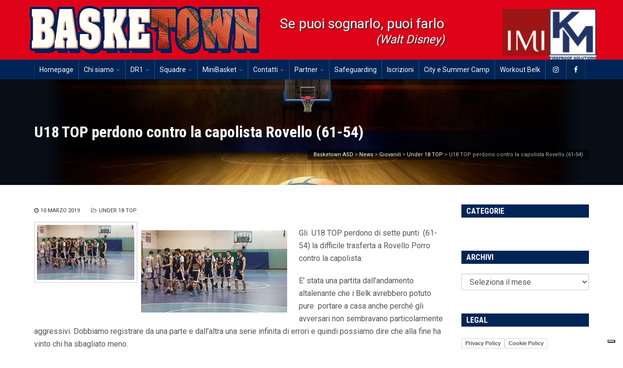

--- FILE ---
content_type: text/html; charset=UTF-8
request_url: https://www.basketown.com/2019/03/10/u18-top-perdono-contro-la-capolista-rovello-61-54/
body_size: 20085
content:
<!DOCTYPE html>
<!--[if IE 6]><html class="ie ie6 no-js" lang="it-IT" xmlns:og="http://opengraphprotocol.org/schema/" xmlns:fb="http://www.facebook.com/2008/fbml"><![endif]-->
<!--[if IE 7]><html class="ie ie7 no-js" lang="it-IT" xmlns:og="http://opengraphprotocol.org/schema/" xmlns:fb="http://www.facebook.com/2008/fbml"><![endif]-->
<!--[if IE 8]><html class="ie ie8 no-js" lang="it-IT" xmlns:og="http://opengraphprotocol.org/schema/" xmlns:fb="http://www.facebook.com/2008/fbml"><![endif]-->
<!--[if !(IE 7) | !(IE 8) ]><!-->
<html class="no-js" lang="it-IT" xmlns:og="http://opengraphprotocol.org/schema/" xmlns:fb="http://www.facebook.com/2008/fbml">
<!--<![endif]-->
  <head>
    <meta charset="UTF-8" />
        <meta name="viewport" content="width=device-width, initial-scale=1, maximum-scale=1">
        		<script type="text/javascript">
        window.smartlook||(function(d) {
        var o=smartlook=function(){ o.api.push(arguments)},h=d.getElementsByTagName('head')[0];
        var c=d.createElement('script');o.api=new Array();c.async=true;c.type='text/javascript';
        c.charset='utf-8';c.src='//rec.smartlook.com/recorder.js';h.appendChild(c);
        })(document);
        smartlook('init', 'b7d416ebca2dc776d548d2d9d765e5ae6b0466ca');
        </script>

    <meta http-equiv="X-UA-Compatible" content="IE=edge" />
    <link rel="profile" href="http://gmpg.org/xfn/11" />
    <link rel="pingback" href="https://www.basketown.com/xmlrpc.php" />
        <link rel="shortcut icon" href="https://www.basketown.com/wp-content/uploads/2016/12/logo_small.jpg" />    			<script type="text/javascript" class="_iub_cs_skip">
				var _iub = _iub || {};
				_iub.csConfiguration = _iub.csConfiguration || {};
				_iub.csConfiguration.siteId = "2966015";
				_iub.csConfiguration.cookiePolicyId = "36543925";
			</script>
			<script class="_iub_cs_skip" src="https://cs.iubenda.com/sync/2966015.js"></script>
			<meta name='robots' content='index, follow, max-image-preview:large, max-snippet:-1, max-video-preview:-1' />

	<!-- This site is optimized with the Yoast SEO plugin v26.7 - https://yoast.com/wordpress/plugins/seo/ -->
	<title>U18 TOP perdono contro la capolista Rovello (61-54) - Basketown ASD</title>
	<link rel="canonical" href="https://www.basketown.com/2019/03/10/u18-top-perdono-contro-la-capolista-rovello-61-54/" />
	<meta property="og:locale" content="it_IT" />
	<meta property="og:type" content="article" />
	<meta property="og:title" content="U18 TOP perdono contro la capolista Rovello (61-54) - Basketown ASD" />
	<meta property="og:description" content="Gli  U18 TOP perdono di sette punti  (61-54) la difficile trasferta a Rovello Porro contro la capolista. E’ stata una partita dall’andamento altalenante che i Belk avrebbero potuto pure  portare a casa anche perché gli avversari non sembravano particolarmente aggressivi. Dobbiamo registrare da una parte e dall’altra una serie infinita di errori e quindi possiamo [&hellip;]" />
	<meta property="og:url" content="https://www.basketown.com/2019/03/10/u18-top-perdono-contro-la-capolista-rovello-61-54/" />
	<meta property="og:site_name" content="Basketown ASD" />
	<meta property="article:publisher" content="https://www.facebook.com/BasketownMi/" />
	<meta property="article:published_time" content="2019-03-10T08:38:05+00:00" />
	<meta property="article:modified_time" content="2019-03-10T09:17:59+00:00" />
	<meta property="og:image" content="https://www.basketown.com/wp-content/uploads/2019/03/20190306_205707.jpg" />
	<meta property="og:image:width" content="1600" />
	<meta property="og:image:height" content="900" />
	<meta property="og:image:type" content="image/jpeg" />
	<meta name="author" content="editor" />
	<meta name="twitter:card" content="summary_large_image" />
	<meta name="twitter:creator" content="@basketown" />
	<meta name="twitter:site" content="@basketown" />
	<meta name="twitter:label1" content="Scritto da" />
	<meta name="twitter:data1" content="editor" />
	<meta name="twitter:label2" content="Tempo di lettura stimato" />
	<meta name="twitter:data2" content="1 minuto" />
	<script type="application/ld+json" class="yoast-schema-graph">{"@context":"https://schema.org","@graph":[{"@type":"Article","@id":"https://www.basketown.com/2019/03/10/u18-top-perdono-contro-la-capolista-rovello-61-54/#article","isPartOf":{"@id":"https://www.basketown.com/2019/03/10/u18-top-perdono-contro-la-capolista-rovello-61-54/"},"author":{"name":"editor","@id":"https://www.basketown.com/#/schema/person/246c368dbb75b8c71af562151cb785dd"},"headline":"U18 TOP perdono contro la capolista Rovello (61-54)","datePublished":"2019-03-10T08:38:05+00:00","dateModified":"2019-03-10T09:17:59+00:00","mainEntityOfPage":{"@id":"https://www.basketown.com/2019/03/10/u18-top-perdono-contro-la-capolista-rovello-61-54/"},"wordCount":253,"publisher":{"@id":"https://www.basketown.com/#organization"},"image":{"@id":"https://www.basketown.com/2019/03/10/u18-top-perdono-contro-la-capolista-rovello-61-54/#primaryimage"},"thumbnailUrl":"https://www.basketown.com/wp-content/uploads/2019/03/20190306_205707.jpg","articleSection":["Under 18 TOP"],"inLanguage":"it-IT"},{"@type":"WebPage","@id":"https://www.basketown.com/2019/03/10/u18-top-perdono-contro-la-capolista-rovello-61-54/","url":"https://www.basketown.com/2019/03/10/u18-top-perdono-contro-la-capolista-rovello-61-54/","name":"U18 TOP perdono contro la capolista Rovello (61-54) - Basketown ASD","isPartOf":{"@id":"https://www.basketown.com/#website"},"primaryImageOfPage":{"@id":"https://www.basketown.com/2019/03/10/u18-top-perdono-contro-la-capolista-rovello-61-54/#primaryimage"},"image":{"@id":"https://www.basketown.com/2019/03/10/u18-top-perdono-contro-la-capolista-rovello-61-54/#primaryimage"},"thumbnailUrl":"https://www.basketown.com/wp-content/uploads/2019/03/20190306_205707.jpg","datePublished":"2019-03-10T08:38:05+00:00","dateModified":"2019-03-10T09:17:59+00:00","breadcrumb":{"@id":"https://www.basketown.com/2019/03/10/u18-top-perdono-contro-la-capolista-rovello-61-54/#breadcrumb"},"inLanguage":"it-IT","potentialAction":[{"@type":"ReadAction","target":["https://www.basketown.com/2019/03/10/u18-top-perdono-contro-la-capolista-rovello-61-54/"]}]},{"@type":"ImageObject","inLanguage":"it-IT","@id":"https://www.basketown.com/2019/03/10/u18-top-perdono-contro-la-capolista-rovello-61-54/#primaryimage","url":"https://www.basketown.com/wp-content/uploads/2019/03/20190306_205707.jpg","contentUrl":"https://www.basketown.com/wp-content/uploads/2019/03/20190306_205707.jpg","width":1600,"height":900},{"@type":"BreadcrumbList","@id":"https://www.basketown.com/2019/03/10/u18-top-perdono-contro-la-capolista-rovello-61-54/#breadcrumb","itemListElement":[{"@type":"ListItem","position":1,"name":"Home","item":"https://www.basketown.com/"},{"@type":"ListItem","position":2,"name":"News","item":"https://www.basketown.com/news/"},{"@type":"ListItem","position":3,"name":"U18 TOP perdono contro la capolista Rovello (61-54)"}]},{"@type":"WebSite","@id":"https://www.basketown.com/#website","url":"https://www.basketown.com/","name":"Basketown ASD","description":"Basket Giovanile Milano","publisher":{"@id":"https://www.basketown.com/#organization"},"potentialAction":[{"@type":"SearchAction","target":{"@type":"EntryPoint","urlTemplate":"https://www.basketown.com/?s={search_term_string}"},"query-input":{"@type":"PropertyValueSpecification","valueRequired":true,"valueName":"search_term_string"}}],"inLanguage":"it-IT"},{"@type":"Organization","@id":"https://www.basketown.com/#organization","name":"Basketown","url":"https://www.basketown.com/","logo":{"@type":"ImageObject","inLanguage":"it-IT","@id":"https://www.basketown.com/#/schema/logo/image/","url":"https://www.basketown.com/wp-content/uploads/2017/10/Basketown.png","contentUrl":"https://www.basketown.com/wp-content/uploads/2017/10/Basketown.png","width":350,"height":88,"caption":"Basketown"},"image":{"@id":"https://www.basketown.com/#/schema/logo/image/"},"sameAs":["https://www.facebook.com/BasketownMi/","https://x.com/basketown","http://http.//www.instagram.com/basketownmilano"]},{"@type":"Person","@id":"https://www.basketown.com/#/schema/person/246c368dbb75b8c71af562151cb785dd","name":"editor","image":{"@type":"ImageObject","inLanguage":"it-IT","@id":"https://www.basketown.com/#/schema/person/image/","url":"https://secure.gravatar.com/avatar/0564684b395670a7870fd32c5512355d92aec54d512e480db6df474fd0c97b56?s=96&d=mm&r=g","contentUrl":"https://secure.gravatar.com/avatar/0564684b395670a7870fd32c5512355d92aec54d512e480db6df474fd0c97b56?s=96&d=mm&r=g","caption":"editor"}}]}</script>
	<!-- / Yoast SEO plugin. -->


<link rel='dns-prefetch' href='//cdn.iubenda.com' />
<link rel='dns-prefetch' href='//ws.sharethis.com' />
<link rel='dns-prefetch' href='//cdnjs.cloudflare.com' />
<link rel='dns-prefetch' href='//fonts.googleapis.com' />
<link rel="alternate" type="application/rss+xml" title="Basketown ASD &raquo; Feed" href="https://www.basketown.com/feed/" />
<link rel="alternate" type="application/rss+xml" title="Basketown ASD &raquo; Feed dei commenti" href="https://www.basketown.com/comments/feed/" />
<link rel="alternate" type="application/rss+xml" title="Basketown ASD &raquo; U18 TOP perdono contro la capolista Rovello (61-54) Feed dei commenti" href="https://www.basketown.com/2019/03/10/u18-top-perdono-contro-la-capolista-rovello-61-54/feed/" />
<link rel="alternate" title="oEmbed (JSON)" type="application/json+oembed" href="https://www.basketown.com/wp-json/oembed/1.0/embed?url=https%3A%2F%2Fwww.basketown.com%2F2019%2F03%2F10%2Fu18-top-perdono-contro-la-capolista-rovello-61-54%2F" />
<link rel="alternate" title="oEmbed (XML)" type="text/xml+oembed" href="https://www.basketown.com/wp-json/oembed/1.0/embed?url=https%3A%2F%2Fwww.basketown.com%2F2019%2F03%2F10%2Fu18-top-perdono-contro-la-capolista-rovello-61-54%2F&#038;format=xml" />
<meta property="og:title" content="U18 TOP perdono contro la capolista Rovello (61-54)"/><meta property="og:type" content="article"/><meta property="og:url" content="https://www.basketown.com/2019/03/10/u18-top-perdono-contro-la-capolista-rovello-61-54/"/><meta property="og:site_name" content="BASKETOWN"/><meta property="og:description" content="

Gli  U18 TOP perdono di sette punti  (61-54) la difficile trasferta a Rovello Porro contro la capolista. 

E’ stata una partita dall’andamento altalenante che i Belk avrebbero potuto pure  portare a casa anche perché gli avversari non sembravano particolarmente aggressivi. Dobbiamo registrare da una parte e dall’altra una serie infinita di errori e quindi possiamo dire che alla fine ha vinto chi ha sbagliato meno.

Il primo quarto inizia in sordina con le squadre che si studiano a lungo e sbagliano molto. Rovello va a canestro con un solo unico giocatore che segna tutti i 10 punti della frazione che si chiude con un lieve vantaggio per Basketown (10-11). 

Il secondo quarto vede Rovello alzare la testa con un parziale di 22-16  fino a portarsi all’intervallo con un vantaggio di 32-27.

Nel terzo assistiamo a  nuovo ribaltamento di fronte che fa ben sperare in una inaspettata vittoria. Gli avversari segnano solo 6 punti e la frazione termina con gli U18 TOP per 38-42.

Nell’ultima frazioni gli avversari scendono in campo molto più concentrati mentre i giocatori di Basketown continuano a compiere tanti banali errori nelle rimesse, nei passaggi e nel tiro che fanno infuriare anche  coach Papale e che regalano la vittoria agli avversari. 

Peccato, una maggiore concentrazione e  precisione nelle giocate avrebbe consentito di registrare una vittoria con la capolista che avrebbe fatto tanto bene al morale dei ragazzi.

Tabellini: Balzano 5, Boretti 7, Castoro 3, Colombo, De Donà; Dallagiovanna 7, Gandini 2, Mazzi 13, Morano 12, Piana 5

&nbsp;"/><meta property="og:image" content="https://www.basketown.com/wp-content/uploads/2019/03/20190306_205707-300x169.jpg"/>
<style id='wp-img-auto-sizes-contain-inline-css' type='text/css'>
img:is([sizes=auto i],[sizes^="auto," i]){contain-intrinsic-size:3000px 1500px}
/*# sourceURL=wp-img-auto-sizes-contain-inline-css */
</style>
<link rel='stylesheet' id='sbi_styles-css' href='https://www.basketown.com/wp-content/plugins/instagram-feed/css/sbi-styles.min.css?ver=6.10.0' type='text/css' media='all' />
<style id='wp-emoji-styles-inline-css' type='text/css'>

	img.wp-smiley, img.emoji {
		display: inline !important;
		border: none !important;
		box-shadow: none !important;
		height: 1em !important;
		width: 1em !important;
		margin: 0 0.07em !important;
		vertical-align: -0.1em !important;
		background: none !important;
		padding: 0 !important;
	}
/*# sourceURL=wp-emoji-styles-inline-css */
</style>
<style id='wp-block-library-inline-css' type='text/css'>
:root{--wp-block-synced-color:#7a00df;--wp-block-synced-color--rgb:122,0,223;--wp-bound-block-color:var(--wp-block-synced-color);--wp-editor-canvas-background:#ddd;--wp-admin-theme-color:#007cba;--wp-admin-theme-color--rgb:0,124,186;--wp-admin-theme-color-darker-10:#006ba1;--wp-admin-theme-color-darker-10--rgb:0,107,160.5;--wp-admin-theme-color-darker-20:#005a87;--wp-admin-theme-color-darker-20--rgb:0,90,135;--wp-admin-border-width-focus:2px}@media (min-resolution:192dpi){:root{--wp-admin-border-width-focus:1.5px}}.wp-element-button{cursor:pointer}:root .has-very-light-gray-background-color{background-color:#eee}:root .has-very-dark-gray-background-color{background-color:#313131}:root .has-very-light-gray-color{color:#eee}:root .has-very-dark-gray-color{color:#313131}:root .has-vivid-green-cyan-to-vivid-cyan-blue-gradient-background{background:linear-gradient(135deg,#00d084,#0693e3)}:root .has-purple-crush-gradient-background{background:linear-gradient(135deg,#34e2e4,#4721fb 50%,#ab1dfe)}:root .has-hazy-dawn-gradient-background{background:linear-gradient(135deg,#faaca8,#dad0ec)}:root .has-subdued-olive-gradient-background{background:linear-gradient(135deg,#fafae1,#67a671)}:root .has-atomic-cream-gradient-background{background:linear-gradient(135deg,#fdd79a,#004a59)}:root .has-nightshade-gradient-background{background:linear-gradient(135deg,#330968,#31cdcf)}:root .has-midnight-gradient-background{background:linear-gradient(135deg,#020381,#2874fc)}:root{--wp--preset--font-size--normal:16px;--wp--preset--font-size--huge:42px}.has-regular-font-size{font-size:1em}.has-larger-font-size{font-size:2.625em}.has-normal-font-size{font-size:var(--wp--preset--font-size--normal)}.has-huge-font-size{font-size:var(--wp--preset--font-size--huge)}.has-text-align-center{text-align:center}.has-text-align-left{text-align:left}.has-text-align-right{text-align:right}.has-fit-text{white-space:nowrap!important}#end-resizable-editor-section{display:none}.aligncenter{clear:both}.items-justified-left{justify-content:flex-start}.items-justified-center{justify-content:center}.items-justified-right{justify-content:flex-end}.items-justified-space-between{justify-content:space-between}.screen-reader-text{border:0;clip-path:inset(50%);height:1px;margin:-1px;overflow:hidden;padding:0;position:absolute;width:1px;word-wrap:normal!important}.screen-reader-text:focus{background-color:#ddd;clip-path:none;color:#444;display:block;font-size:1em;height:auto;left:5px;line-height:normal;padding:15px 23px 14px;text-decoration:none;top:5px;width:auto;z-index:100000}html :where(.has-border-color){border-style:solid}html :where([style*=border-top-color]){border-top-style:solid}html :where([style*=border-right-color]){border-right-style:solid}html :where([style*=border-bottom-color]){border-bottom-style:solid}html :where([style*=border-left-color]){border-left-style:solid}html :where([style*=border-width]){border-style:solid}html :where([style*=border-top-width]){border-top-style:solid}html :where([style*=border-right-width]){border-right-style:solid}html :where([style*=border-bottom-width]){border-bottom-style:solid}html :where([style*=border-left-width]){border-left-style:solid}html :where(img[class*=wp-image-]){height:auto;max-width:100%}:where(figure){margin:0 0 1em}html :where(.is-position-sticky){--wp-admin--admin-bar--position-offset:var(--wp-admin--admin-bar--height,0px)}@media screen and (max-width:600px){html :where(.is-position-sticky){--wp-admin--admin-bar--position-offset:0px}}

/*# sourceURL=wp-block-library-inline-css */
</style><style id='wp-block-columns-inline-css' type='text/css'>
.wp-block-columns{box-sizing:border-box;display:flex;flex-wrap:wrap!important}@media (min-width:782px){.wp-block-columns{flex-wrap:nowrap!important}}.wp-block-columns{align-items:normal!important}.wp-block-columns.are-vertically-aligned-top{align-items:flex-start}.wp-block-columns.are-vertically-aligned-center{align-items:center}.wp-block-columns.are-vertically-aligned-bottom{align-items:flex-end}@media (max-width:781px){.wp-block-columns:not(.is-not-stacked-on-mobile)>.wp-block-column{flex-basis:100%!important}}@media (min-width:782px){.wp-block-columns:not(.is-not-stacked-on-mobile)>.wp-block-column{flex-basis:0;flex-grow:1}.wp-block-columns:not(.is-not-stacked-on-mobile)>.wp-block-column[style*=flex-basis]{flex-grow:0}}.wp-block-columns.is-not-stacked-on-mobile{flex-wrap:nowrap!important}.wp-block-columns.is-not-stacked-on-mobile>.wp-block-column{flex-basis:0;flex-grow:1}.wp-block-columns.is-not-stacked-on-mobile>.wp-block-column[style*=flex-basis]{flex-grow:0}:where(.wp-block-columns){margin-bottom:1.75em}:where(.wp-block-columns.has-background){padding:1.25em 2.375em}.wp-block-column{flex-grow:1;min-width:0;overflow-wrap:break-word;word-break:break-word}.wp-block-column.is-vertically-aligned-top{align-self:flex-start}.wp-block-column.is-vertically-aligned-center{align-self:center}.wp-block-column.is-vertically-aligned-bottom{align-self:flex-end}.wp-block-column.is-vertically-aligned-stretch{align-self:stretch}.wp-block-column.is-vertically-aligned-bottom,.wp-block-column.is-vertically-aligned-center,.wp-block-column.is-vertically-aligned-top{width:100%}
/*# sourceURL=https://www.basketown.com/wp-includes/blocks/columns/style.min.css */
</style>
<style id='wp-block-group-inline-css' type='text/css'>
.wp-block-group{box-sizing:border-box}:where(.wp-block-group.wp-block-group-is-layout-constrained){position:relative}
/*# sourceURL=https://www.basketown.com/wp-includes/blocks/group/style.min.css */
</style>
<style id='global-styles-inline-css' type='text/css'>
:root{--wp--preset--aspect-ratio--square: 1;--wp--preset--aspect-ratio--4-3: 4/3;--wp--preset--aspect-ratio--3-4: 3/4;--wp--preset--aspect-ratio--3-2: 3/2;--wp--preset--aspect-ratio--2-3: 2/3;--wp--preset--aspect-ratio--16-9: 16/9;--wp--preset--aspect-ratio--9-16: 9/16;--wp--preset--color--black: #000000;--wp--preset--color--cyan-bluish-gray: #abb8c3;--wp--preset--color--white: #ffffff;--wp--preset--color--pale-pink: #f78da7;--wp--preset--color--vivid-red: #cf2e2e;--wp--preset--color--luminous-vivid-orange: #ff6900;--wp--preset--color--luminous-vivid-amber: #fcb900;--wp--preset--color--light-green-cyan: #7bdcb5;--wp--preset--color--vivid-green-cyan: #00d084;--wp--preset--color--pale-cyan-blue: #8ed1fc;--wp--preset--color--vivid-cyan-blue: #0693e3;--wp--preset--color--vivid-purple: #9b51e0;--wp--preset--gradient--vivid-cyan-blue-to-vivid-purple: linear-gradient(135deg,rgb(6,147,227) 0%,rgb(155,81,224) 100%);--wp--preset--gradient--light-green-cyan-to-vivid-green-cyan: linear-gradient(135deg,rgb(122,220,180) 0%,rgb(0,208,130) 100%);--wp--preset--gradient--luminous-vivid-amber-to-luminous-vivid-orange: linear-gradient(135deg,rgb(252,185,0) 0%,rgb(255,105,0) 100%);--wp--preset--gradient--luminous-vivid-orange-to-vivid-red: linear-gradient(135deg,rgb(255,105,0) 0%,rgb(207,46,46) 100%);--wp--preset--gradient--very-light-gray-to-cyan-bluish-gray: linear-gradient(135deg,rgb(238,238,238) 0%,rgb(169,184,195) 100%);--wp--preset--gradient--cool-to-warm-spectrum: linear-gradient(135deg,rgb(74,234,220) 0%,rgb(151,120,209) 20%,rgb(207,42,186) 40%,rgb(238,44,130) 60%,rgb(251,105,98) 80%,rgb(254,248,76) 100%);--wp--preset--gradient--blush-light-purple: linear-gradient(135deg,rgb(255,206,236) 0%,rgb(152,150,240) 100%);--wp--preset--gradient--blush-bordeaux: linear-gradient(135deg,rgb(254,205,165) 0%,rgb(254,45,45) 50%,rgb(107,0,62) 100%);--wp--preset--gradient--luminous-dusk: linear-gradient(135deg,rgb(255,203,112) 0%,rgb(199,81,192) 50%,rgb(65,88,208) 100%);--wp--preset--gradient--pale-ocean: linear-gradient(135deg,rgb(255,245,203) 0%,rgb(182,227,212) 50%,rgb(51,167,181) 100%);--wp--preset--gradient--electric-grass: linear-gradient(135deg,rgb(202,248,128) 0%,rgb(113,206,126) 100%);--wp--preset--gradient--midnight: linear-gradient(135deg,rgb(2,3,129) 0%,rgb(40,116,252) 100%);--wp--preset--font-size--small: 13px;--wp--preset--font-size--medium: 20px;--wp--preset--font-size--large: 36px;--wp--preset--font-size--x-large: 42px;--wp--preset--spacing--20: 0.44rem;--wp--preset--spacing--30: 0.67rem;--wp--preset--spacing--40: 1rem;--wp--preset--spacing--50: 1.5rem;--wp--preset--spacing--60: 2.25rem;--wp--preset--spacing--70: 3.38rem;--wp--preset--spacing--80: 5.06rem;--wp--preset--shadow--natural: 6px 6px 9px rgba(0, 0, 0, 0.2);--wp--preset--shadow--deep: 12px 12px 50px rgba(0, 0, 0, 0.4);--wp--preset--shadow--sharp: 6px 6px 0px rgba(0, 0, 0, 0.2);--wp--preset--shadow--outlined: 6px 6px 0px -3px rgb(255, 255, 255), 6px 6px rgb(0, 0, 0);--wp--preset--shadow--crisp: 6px 6px 0px rgb(0, 0, 0);}:where(.is-layout-flex){gap: 0.5em;}:where(.is-layout-grid){gap: 0.5em;}body .is-layout-flex{display: flex;}.is-layout-flex{flex-wrap: wrap;align-items: center;}.is-layout-flex > :is(*, div){margin: 0;}body .is-layout-grid{display: grid;}.is-layout-grid > :is(*, div){margin: 0;}:where(.wp-block-columns.is-layout-flex){gap: 2em;}:where(.wp-block-columns.is-layout-grid){gap: 2em;}:where(.wp-block-post-template.is-layout-flex){gap: 1.25em;}:where(.wp-block-post-template.is-layout-grid){gap: 1.25em;}.has-black-color{color: var(--wp--preset--color--black) !important;}.has-cyan-bluish-gray-color{color: var(--wp--preset--color--cyan-bluish-gray) !important;}.has-white-color{color: var(--wp--preset--color--white) !important;}.has-pale-pink-color{color: var(--wp--preset--color--pale-pink) !important;}.has-vivid-red-color{color: var(--wp--preset--color--vivid-red) !important;}.has-luminous-vivid-orange-color{color: var(--wp--preset--color--luminous-vivid-orange) !important;}.has-luminous-vivid-amber-color{color: var(--wp--preset--color--luminous-vivid-amber) !important;}.has-light-green-cyan-color{color: var(--wp--preset--color--light-green-cyan) !important;}.has-vivid-green-cyan-color{color: var(--wp--preset--color--vivid-green-cyan) !important;}.has-pale-cyan-blue-color{color: var(--wp--preset--color--pale-cyan-blue) !important;}.has-vivid-cyan-blue-color{color: var(--wp--preset--color--vivid-cyan-blue) !important;}.has-vivid-purple-color{color: var(--wp--preset--color--vivid-purple) !important;}.has-black-background-color{background-color: var(--wp--preset--color--black) !important;}.has-cyan-bluish-gray-background-color{background-color: var(--wp--preset--color--cyan-bluish-gray) !important;}.has-white-background-color{background-color: var(--wp--preset--color--white) !important;}.has-pale-pink-background-color{background-color: var(--wp--preset--color--pale-pink) !important;}.has-vivid-red-background-color{background-color: var(--wp--preset--color--vivid-red) !important;}.has-luminous-vivid-orange-background-color{background-color: var(--wp--preset--color--luminous-vivid-orange) !important;}.has-luminous-vivid-amber-background-color{background-color: var(--wp--preset--color--luminous-vivid-amber) !important;}.has-light-green-cyan-background-color{background-color: var(--wp--preset--color--light-green-cyan) !important;}.has-vivid-green-cyan-background-color{background-color: var(--wp--preset--color--vivid-green-cyan) !important;}.has-pale-cyan-blue-background-color{background-color: var(--wp--preset--color--pale-cyan-blue) !important;}.has-vivid-cyan-blue-background-color{background-color: var(--wp--preset--color--vivid-cyan-blue) !important;}.has-vivid-purple-background-color{background-color: var(--wp--preset--color--vivid-purple) !important;}.has-black-border-color{border-color: var(--wp--preset--color--black) !important;}.has-cyan-bluish-gray-border-color{border-color: var(--wp--preset--color--cyan-bluish-gray) !important;}.has-white-border-color{border-color: var(--wp--preset--color--white) !important;}.has-pale-pink-border-color{border-color: var(--wp--preset--color--pale-pink) !important;}.has-vivid-red-border-color{border-color: var(--wp--preset--color--vivid-red) !important;}.has-luminous-vivid-orange-border-color{border-color: var(--wp--preset--color--luminous-vivid-orange) !important;}.has-luminous-vivid-amber-border-color{border-color: var(--wp--preset--color--luminous-vivid-amber) !important;}.has-light-green-cyan-border-color{border-color: var(--wp--preset--color--light-green-cyan) !important;}.has-vivid-green-cyan-border-color{border-color: var(--wp--preset--color--vivid-green-cyan) !important;}.has-pale-cyan-blue-border-color{border-color: var(--wp--preset--color--pale-cyan-blue) !important;}.has-vivid-cyan-blue-border-color{border-color: var(--wp--preset--color--vivid-cyan-blue) !important;}.has-vivid-purple-border-color{border-color: var(--wp--preset--color--vivid-purple) !important;}.has-vivid-cyan-blue-to-vivid-purple-gradient-background{background: var(--wp--preset--gradient--vivid-cyan-blue-to-vivid-purple) !important;}.has-light-green-cyan-to-vivid-green-cyan-gradient-background{background: var(--wp--preset--gradient--light-green-cyan-to-vivid-green-cyan) !important;}.has-luminous-vivid-amber-to-luminous-vivid-orange-gradient-background{background: var(--wp--preset--gradient--luminous-vivid-amber-to-luminous-vivid-orange) !important;}.has-luminous-vivid-orange-to-vivid-red-gradient-background{background: var(--wp--preset--gradient--luminous-vivid-orange-to-vivid-red) !important;}.has-very-light-gray-to-cyan-bluish-gray-gradient-background{background: var(--wp--preset--gradient--very-light-gray-to-cyan-bluish-gray) !important;}.has-cool-to-warm-spectrum-gradient-background{background: var(--wp--preset--gradient--cool-to-warm-spectrum) !important;}.has-blush-light-purple-gradient-background{background: var(--wp--preset--gradient--blush-light-purple) !important;}.has-blush-bordeaux-gradient-background{background: var(--wp--preset--gradient--blush-bordeaux) !important;}.has-luminous-dusk-gradient-background{background: var(--wp--preset--gradient--luminous-dusk) !important;}.has-pale-ocean-gradient-background{background: var(--wp--preset--gradient--pale-ocean) !important;}.has-electric-grass-gradient-background{background: var(--wp--preset--gradient--electric-grass) !important;}.has-midnight-gradient-background{background: var(--wp--preset--gradient--midnight) !important;}.has-small-font-size{font-size: var(--wp--preset--font-size--small) !important;}.has-medium-font-size{font-size: var(--wp--preset--font-size--medium) !important;}.has-large-font-size{font-size: var(--wp--preset--font-size--large) !important;}.has-x-large-font-size{font-size: var(--wp--preset--font-size--x-large) !important;}
:where(.wp-block-columns.is-layout-flex){gap: 2em;}:where(.wp-block-columns.is-layout-grid){gap: 2em;}
/*# sourceURL=global-styles-inline-css */
</style>
<style id='core-block-supports-inline-css' type='text/css'>
.wp-container-core-columns-is-layout-9d6595d7{flex-wrap:nowrap;}
/*# sourceURL=core-block-supports-inline-css */
</style>

<style id='classic-theme-styles-inline-css' type='text/css'>
/*! This file is auto-generated */
.wp-block-button__link{color:#fff;background-color:#32373c;border-radius:9999px;box-shadow:none;text-decoration:none;padding:calc(.667em + 2px) calc(1.333em + 2px);font-size:1.125em}.wp-block-file__button{background:#32373c;color:#fff;text-decoration:none}
/*# sourceURL=/wp-includes/css/classic-themes.min.css */
</style>
<link rel='stylesheet' id='responsive-lightbox-prettyphoto-css' href='https://www.basketown.com/wp-content/plugins/responsive-lightbox/assets/prettyphoto/prettyPhoto.min.css?ver=3.1.6' type='text/css' media='all' />
<link rel='stylesheet' id='rs-plugin-settings-css' href='https://www.basketown.com/wp-content/plugins/revslider/public/assets/css/settings.css?ver=5.3.0.2' type='text/css' media='all' />
<style id='rs-plugin-settings-inline-css' type='text/css'>
#rs-demo-id {}
/*# sourceURL=rs-plugin-settings-inline-css */
</style>
<link rel='stylesheet' id='wpclubmanager-general-css' href='//www.basketown.com/wp-content/plugins/wp-club-manager/assets/css/wpclubmanager.css?ver=2.2.17' type='text/css' media='all' />
<link rel='stylesheet' id='leaflet-styles-css' href='//www.basketown.com/wp-content/plugins/wp-club-manager/assets/js/vendor/leaflet/leaflet.css?ver=1.6.0' type='text/css' media='all' />
<link rel='stylesheet' id='wppopups-base-css' href='https://www.basketown.com/wp-content/plugins/wp-popups-lite/src/assets/css/wppopups-base.css?ver=2.2.0.3' type='text/css' media='all' />
<link rel='stylesheet' id='owl_carousel_css-css' href='https://www.basketown.com/wp-content/themes/basketown/css/owl.carousel.css?ver=6.9' type='text/css' media='all' />
<link rel='stylesheet' id='owl_carousel_theme_css-css' href='https://www.basketown.com/wp-content/themes/basketown/css/owl.theme.css?ver=6.9' type='text/css' media='all' />
<link rel='stylesheet' id='animate_css-css' href='https://www.basketown.com/wp-content/themes/basketown/css/animate.css?ver=6.9' type='text/css' media='all' />
<link rel='stylesheet' id='cs-google-fonts-css' href='//fonts.googleapis.com/css?family=Roboto%3A400%2C700%7COpen+Sans%3A400%2C800%7CRoboto+Condensed%3A700&#038;subset=latin' type='text/css' media='all' />
<link rel='stylesheet' id='cs-icomoon-css' href='https://www.basketown.com/wp-content/themes/route/css/vendor/icomoon.css' type='text/css' media='all' />
<link rel='stylesheet' id='cs-royalslider-css' href='https://www.basketown.com/wp-content/themes/route/css/vendor/royalslider.css?ver=6.9' type='text/css' media='all' />
<link rel='stylesheet' id='cs-font-awesome-css' href='https://www.basketown.com/wp-content/themes/route/css/vendor/font-awesome.css' type='text/css' media='all' />
<link rel='stylesheet' id='cs-fancybox-css' href='https://www.basketown.com/wp-content/themes/route/css/vendor/fancybox.css' type='text/css' media='all' />
<link rel='stylesheet' id='cs-animations-css' href='https://www.basketown.com/wp-content/themes/route/css/vendor/animations.css' type='text/css' media='all' />
<link rel='stylesheet' id='cs-shortcodes-css' href='https://www.basketown.com/wp-content/themes/route/css/vendor/shortcodes.css' type='text/css' media='all' />
<link rel='stylesheet' id='cs-grid-css' href='https://www.basketown.com/wp-content/themes/route/css/vendor/grid.css' type='text/css' media='all' />
<link rel='stylesheet' id='cs-style-css' href='https://www.basketown.com/wp-content/themes/route/css/style.css' type='text/css' media='all' />
<link rel='stylesheet' id='route-css' href='https://www.basketown.com/wp-content/themes/basketown/style.css?ver=6.9' type='text/css' media='all' />
<link rel='stylesheet' id='tablepress-default-css' href='https://www.basketown.com/wp-content/plugins/tablepress/css/build/default.css?ver=3.2.6' type='text/css' media='all' />

<script  type="text/javascript" class=" _iub_cs_skip" type="text/javascript" id="iubenda-head-inline-scripts-0">
/* <![CDATA[ */
            var _iub = _iub || [];
            _iub.csConfiguration ={"floatingPreferencesButtonDisplay":"bottom-right","lang":"it","siteId":"2966015","cookiePolicyId":"36543925","whitelabel":false,"invalidateConsentWithoutLog":true,"banner":{"closeButtonDisplay":false,"listPurposes":true,"explicitWithdrawal":true,"rejectButtonDisplay":true,"acceptButtonDisplay":true,"customizeButtonDisplay":true,"closeButtonRejects":true,"position":"float-top-center","style":"dark"},"perPurposeConsent":true,"enableTcf":true,"tcfPurposes":{"1":true,"2":"consent_only","3":"consent_only","4":"consent_only","5":"consent_only","6":"consent_only","7":"consent_only","8":"consent_only","9":"consent_only","10":"consent_only"}}; 
//# sourceURL=iubenda-head-inline-scripts-0
/* ]]> */
</script>
<script  type="text/javascript" class=" _iub_cs_skip" type="text/javascript" src="//cdn.iubenda.com/cs/tcf/stub-v2.js?ver=3.12.5" id="iubenda-head-scripts-0-js"></script>
<script  type="text/javascript" class=" _iub_cs_skip" type="text/javascript" src="//cdn.iubenda.com/cs/tcf/safe-tcf-v2.js?ver=3.12.5" id="iubenda-head-scripts-1-js"></script>
<script  type="text/javascript" charset="UTF-8" async="" class=" _iub_cs_skip" type="text/javascript" src="//cdn.iubenda.com/cs/iubenda_cs.js?ver=3.12.5" id="iubenda-head-scripts-2-js"></script>
<script type="text/javascript" src="https://www.basketown.com/wp-includes/js/jquery/jquery.min.js?ver=3.7.1" id="jquery-core-js"></script>
<script type="text/javascript" src="https://www.basketown.com/wp-includes/js/jquery/jquery-migrate.min.js?ver=3.4.1" id="jquery-migrate-js"></script>
<script type="text/javascript" src="https://www.basketown.com/wp-content/plugins/responsive-lightbox/assets/prettyphoto/jquery.prettyPhoto.min.js?ver=3.1.6" id="responsive-lightbox-prettyphoto-js"></script>
<script type="text/javascript" src="https://www.basketown.com/wp-includes/js/underscore.min.js?ver=1.13.7" id="underscore-js"></script>
<script type="text/javascript" src="https://www.basketown.com/wp-content/plugins/responsive-lightbox/assets/infinitescroll/infinite-scroll.pkgd.min.js?ver=4.0.1" id="responsive-lightbox-infinite-scroll-js"></script>
<script type="text/javascript" src="https://www.basketown.com/wp-content/plugins/responsive-lightbox/assets/dompurify/purify.min.js?ver=3.3.1" id="dompurify-js"></script>
<script type="text/javascript" id="responsive-lightbox-sanitizer-js-before">
/* <![CDATA[ */
window.RLG = window.RLG || {}; window.RLG.sanitizeAllowedHosts = ["youtube.com","www.youtube.com","youtu.be","vimeo.com","player.vimeo.com"];
//# sourceURL=responsive-lightbox-sanitizer-js-before
/* ]]> */
</script>
<script type="text/javascript" src="https://www.basketown.com/wp-content/plugins/responsive-lightbox/js/sanitizer.js?ver=2.6.1" id="responsive-lightbox-sanitizer-js"></script>
<script type="text/javascript" id="responsive-lightbox-js-before">
/* <![CDATA[ */
var rlArgs = {"script":"prettyphoto","selector":"lightbox","customEvents":"","activeGalleries":true,"animationSpeed":"normal","slideshow":false,"slideshowDelay":5000,"slideshowAutoplay":false,"opacity":"0.75","showTitle":true,"allowResize":true,"allowExpand":true,"width":1080,"height":720,"separator":"\/","theme":"pp_default","horizontalPadding":20,"hideFlash":false,"wmode":"opaque","videoAutoplay":false,"modal":false,"deeplinking":false,"overlayGallery":true,"keyboardShortcuts":true,"social":false,"woocommerce_gallery":false,"ajaxurl":"https:\/\/www.basketown.com\/wp-admin\/admin-ajax.php","nonce":"db35ad3cc7","preview":false,"postId":14153,"scriptExtension":false};

//# sourceURL=responsive-lightbox-js-before
/* ]]> */
</script>
<script type="text/javascript" src="https://www.basketown.com/wp-content/plugins/responsive-lightbox/js/front.js?ver=2.6.1" id="responsive-lightbox-js"></script>
<script type="text/javascript" src="https://www.basketown.com/wp-content/plugins/revslider/public/assets/js/jquery.themepunch.tools.min.js?ver=5.3.0.2" id="tp-tools-js"></script>
<script type="text/javascript" src="https://www.basketown.com/wp-content/plugins/revslider/public/assets/js/jquery.themepunch.revolution.min.js?ver=5.3.0.2" id="revmin-js"></script>
<script id='st_insights_js' type="text/javascript" src="https://ws.sharethis.com/button/st_insights.js?publisher=4d48b7c5-0ae3-43d4-bfbe-3ff8c17a8ae6&amp;product=simpleshare&amp;ver=8.5.3" id="ssba-sharethis-js"></script>
<script type="text/javascript" src="https://cdnjs.cloudflare.com/ajax/libs/owl-carousel/1.3.3/owl.carousel.min.js?ver=1.3.3" id="owl_carousel_js-js"></script>
<script type="text/javascript" src="https://www.basketown.com/wp-content/themes/route/js/modernizr.min.js" id="modernizr-js"></script>
<link rel="https://api.w.org/" href="https://www.basketown.com/wp-json/" /><link rel="alternate" title="JSON" type="application/json" href="https://www.basketown.com/wp-json/wp/v2/posts/14153" /><link rel="EditURI" type="application/rsd+xml" title="RSD" href="https://www.basketown.com/xmlrpc.php?rsd" />
<meta name="generator" content="WordPress 6.9" />
<link rel='shortlink' href='https://www.basketown.com/?p=14153' />


<!-- WP Club Manager Version -->
<meta name="generator" content="WP Club Manager 2.2.17" />

<meta name="generator" content="Powered by WPBakery Page Builder - drag and drop page builder for WordPress."/>
<meta name="generator" content="Powered by Slider Revolution 5.3.0.2 - responsive, Mobile-Friendly Slider Plugin for WordPress with comfortable drag and drop interface." />
<link rel="icon" href="https://www.basketown.com/wp-content/uploads/2022/04/cropped-icon-32x32.png" sizes="32x32" />
<link rel="icon" href="https://www.basketown.com/wp-content/uploads/2022/04/cropped-icon-192x192.png" sizes="192x192" />
<link rel="apple-touch-icon" href="https://www.basketown.com/wp-content/uploads/2022/04/cropped-icon-180x180.png" />
<meta name="msapplication-TileImage" content="https://www.basketown.com/wp-content/uploads/2022/04/cropped-icon-270x270.png" />
<style type="text/css">body{font-family:"Roboto", Arial, sans-serif;font-size:16px;line-height:1.65em;font-style:normal;font-weight:400;}#site-nav .cs-link{font-family:"Roboto", Arial, sans-serif;font-size:14px;font-style:normal;font-weight:400;}#site-nav ul li ul li .cs-link{font-family:"Open Sans", Arial, sans-serif;font-size:12px;line-height:1em;font-style:normal;font-weight:400;}h1, h2, h3, h4, h5, h6{font-family:"Roboto Condensed", Arial, sans-serif;font-style:normal;font-weight:700;}.cs-bold{font-family:"Roboto", Arial, sans-serif;font-style:normal;font-weight:700;}.cs-extra-bold{font-family:"Open Sans", Arial, sans-serif;font-style:normal;font-weight:800;}.cs-sticky-item{line-height:40px !important;height:40px !important;}.cs-header-transparent #page-header .md-padding{padding-top:80px;}.cs-header-transparent #navigation-mobile{padding-top:40px;}.is-compact .cs-sticky-item{line-height:30px !important;height:30px !important;}#site-logo h1, #site-logo img{padding-top:5px;padding-bottom:5px;}@media (max-width:992px) {#site-logo-right,#site-nav{display:none !important;}.cs-header-left #site-logo{display:block !important;float:left;}#cs-mobile-icon{display:block;}#main{padding-top:0 !important;}.cs-header-fancy #site-logo{text-align:left;max-width:85%;}.cs-header-fancy .cs-fancy-row{margin-left:0;margin-right:0;}}@media (max-width:992px) {.is-transparent #top-bar,#top-bar{display:none !important;}.is-transparent.is-transparent-top-bar #masthead{margin-top:0 !important;}.is-transparent-top-bar #page-header .md-padding{padding-top:140px;}}#header-logo{color:#f7f7f7;background-color:#e00218;}#top-bar{color:#6b001c;border-color:rgba(232,232,232,0.01);background-color:#e00218;}#top-bar .cs-top-module{border-color:rgba(232,232,232,0.01);}#top-bar .cs-top-module > a,#top-bar .cs-top-module .cs-open-modal{color:#ffffff;}#top-bar .cs-top-module > a:hover,#top-bar .cs-top-module .cs-open-modal:hover {color:#ffffff;}#top-bar .cs-in {color:#666666;}#top-bar .cs-module-social a {color:#6b001c;}#top-bar .cs-module-social a:hover {background-color:#6b001c;}#top-bar .cs-modal-content-hover,#top-bar .cs-modal-content{border-color:rgba(232,232,232,0.01);}#masthead{ background-color:#002455;}#masthead.is-compact{background-color:rgba(0, 36, 85, 0.95);}#site-nav > ul > li > .cs-link{color:#f7f7f7;}#site-nav .current-menu-ancestor > .cs-link,#site-nav .current-menu-item > .cs-link,#site-nav > ul > li > .cs-link:hover {color:#ffffff;}#site-nav > ul > li > ul,#site-nav .cs-modal-content{border-color:#ffffff;}.cs-header-center #masthead,.cs-header-center .cs-depth-0,.cs-header-fancy #masthead,.cs-header-fancy .cs-depth-0,.cs-header-left #masthead,.cs-header-left .cs-depth-0{border-color:rgba(255, 255, 255, 0.1);}#site-nav ul li ul .current-menu-ancestor > .cs-link,#site-nav ul li ul .current-menu-item > .cs-link{color:#ffffff;background-color:#428bca;}#site-nav ul li ul{background-color:#002455;}#site-nav ul li ul li .cs-link{color:#f7f7f7;background-color:#002455;border-top-color:#eeeeee;}#site-nav ul li ul li .cs-link:hover{color:#ffffff;background-color:#428bca;}#site-nav .cs-mega-menu > ul > li .cs-link {border-right-color:#eeeeee;}#site-nav .cs-mega-menu > ul > li .cs-title:hover,#site-nav .cs-mega-menu > ul > li .cs-title{color:#555555 !important;background-color:#f5f5f5 !important;border-right-color:#eeeeee !important;}.cs-menu-effect .cs-link-depth-0:before{background-color:#ffffff;}.cs-menu-effect-4 .cs-link-depth-0:before{color:#ffffff;text-shadow:0 0 #ffffff;}.cs-menu-effect-4 .cs-link-depth-0:hover::before{text-shadow:8px 0 #ffffff, -8px 0 #ffffff;}.cs-menu-effect-6 .cs-link-depth-0:before{border:2px solid #ffffff;}.cs-menu-effect-7 .cs-depth-0:hover .cs-link-depth-0{color:#ffffff;}#page-header{color:#ffffff;background-color:#002455;}#page-header .page-title{color:#ffffff;}.cs-breadcrumb .cs-inner{color:rgba(255, 255, 255, 0.7);background-color:rgba(0,0,0,0.5);}.cs-breadcrumb a {color:#ffffff;}#colophon{color:#999999;background-color:#222222;}#colophon a{color:#cccccc;}#colophon a:hover{color:#ffffff;}#colophon .route_widget .widget-title h4{color:#ffffff;}#colophon .route_widget ul li,#colophon .route_widget ul ul{border-color:#444444;}#cs-footer-block-after,#cs-footer-block-before{color:#999999;background-color:#000000;}#cs-footer-block-after a,#cs-footer-block-before a{color:#cccccc;}#cs-footer-block-after a:hover,#cs-footer-block-before a:hover{color:#ffff;}#cs-footer-block-after .route_widget .widget-title h4,#cs-footer-block-before .route_widget .widget-title h4{color:#ffffff;}#cs-footer-block-before .route_widget ul li,#cs-footer-block-after .route_widget ul li,#cs-footer-block-before .route_widget ul ul,#cs-footer-block-after .route_widget ul ul{border-color:#ffffff;}#copyright{color:#555555;background-color:#111111;}#copyright a{color:#555555;}#copyright a:hover{color:#ffffff;}.cs-tab .cs-tab-nav ul li a:hover,.cs-tab .cs-tab-nav ul li.active a,.cs-toggle-title .cs-in,.cs-progress-icon .active,.cs-icon-accent.cs-icon-outlined,.cs-icon-default,.cs-faq-filter a.active,.cs-faq-filter a:hover,.cs-counter,.ajax-close:hover,.isotope-filter a:hover, .isotope-filter a.active,.cs-accordion-title .cs-in,#sidebar .widget_nav_menu ul li.current-menu-item > a,#sidebar .widget_nav_menu ul li a:hover,.route_widget .widget-title h4,.route_widget ul li a:hover,.portfolio-item-description .item-title a:hover,.cs-lang-top-modal ul li a:hover,.comment-reply-link,.related-posts ul li a:hover,.entry-title a:hover,.entry-meta a:hover,.post-navigation a:hover,.page-pagination a:hover,a,.cs-accent-color {color:#002455;}.bbp-pagination-links span.current,#bbp_user_edit_submit,.bbp-submit-wrapper .button,.cs-cart-count,.cs-tab .cs-tab-nav ul li.active a:after,.cs-progress-bar,.cs-pricing-column-accent .cs-pricing-price,.cs-icon-accent.cs-icon-bordered,.cs-icon-accent.cs-icon-bgcolor,.cs-highlight,.cs-fancybox-accent.cs-fancybox-bgcolor,.cs-cta-bgcolor,.cs-btn-outlined-accent:hover,.cs-btn-flat-accent,.page-pagination .current,.widget_calendar tbody a,#sidebar .widget_nav_menu ul li.current-menu-item > a:after,.ajax-pagination .cs-loader:after,.cs-accent-background {background-color:#002455;}.bbp-pagination-links span.current,.cs-icon-accent.cs-icon-outlined,.cs-icon-accent.cs-icon-outer,.cs-faq-filter a.active,.cs-fancybox-outlined,.cs-cta-outlined,blockquote,.ajax-close:hover,.isotope-filter a:hover, .isotope-filter a.active,.page-pagination .current,.cs-accent-border{border-color:#002455;}#bbp_user_edit_submit:hover,.bbp-submit-wrapper .button:hover,.cs-btn-flat-accent:hover {background-color:#365279;}.cs-btn-outlined-accent {color:#002455 !important;border-color:#002455;}.cs-btn-3d-accent {background-color:#002455;-webkit-box-shadow:0 0.3em 0 #001c43;box-shadow:0 0.3em 0 #001c43;}.cs-pricing-column-accent .cs-pricing-title{background-color:#001c43;}select:focus,textarea:focus,input[type="text"]:focus,input[type="password"]:focus,input[type="email"]:focus,input[type="url"]:focus,input[type="search"]:focus {border-color:#002455;-webkit-box-shadow:inset 0 1px 1px rgba(0, 0, 0, 0.075), 0 0 8px rgba(54, 82, 121, 0.6);box-shadow:inset 0 1px 1px rgba(0, 0, 0, 0.075), 0 0 8px rgba(54, 82, 121, 0.6);}::selection{background-color:#002455;}::-moz-selection{background-color:#002455;}</style>
<noscript><style> .wpb_animate_when_almost_visible { opacity: 1; }</style></noscript>
  <link rel='stylesheet' id='simple-share-buttons-adder-ssba-css' href='https://www.basketown.com/wp-content/plugins/simple-share-buttons-adder/css/ssba.css?ver=1759238090' type='text/css' media='all' />
<style id='simple-share-buttons-adder-ssba-inline-css' type='text/css'>
	.ssba {
									
									border: 0px solid ;
									
									
								}
								.ssba img
								{
									width: 24px !important;
									padding: 4px;
									border:  0;
									box-shadow: none !important;
									display: inline !important;
									vertical-align: middle;
									box-sizing: unset;
								}

								.ssba-classic-2 .ssbp-text {
									display: none!important;
								}

								.ssba .fb-save
								{
								padding: 4px;
								line-height: 19px; }
								.ssba, .ssba a
								{
									text-decoration:none;
									background: none;
									
									font-size: 14px;
									
									font-weight: normal;
								}
								

			   #ssba-bar-2 .ssbp-bar-list {
					max-width: 48px !important;;
			   }
			   #ssba-bar-2 .ssbp-bar-list li a {height: 48px !important; width: 48px !important; 
				}
				#ssba-bar-2 .ssbp-bar-list li a:hover {
				}

				#ssba-bar-2 .ssbp-bar-list li a svg,
				 #ssba-bar-2 .ssbp-bar-list li a svg path, .ssbp-bar-list li a.ssbp-surfingbird span:not(.color-icon) svg polygon {line-height: 48px !important;; font-size: 18px;}
				#ssba-bar-2 .ssbp-bar-list li a:hover svg,
				 #ssba-bar-2 .ssbp-bar-list li a:hover svg path, .ssbp-bar-list li a.ssbp-surfingbird span:not(.color-icon) svg polygon {}
				#ssba-bar-2 .ssbp-bar-list li {
				margin: 0px 0!important;
				}@media only screen and ( max-width: 750px ) {
				#ssba-bar-2 {
				display: block;
				}
			}
/*# sourceURL=simple-share-buttons-adder-ssba-inline-css */
</style>
</head>
  <body class="wp-singular post-template-default single single-post postid-14153 single-format-standard wp-theme-route wp-child-theme-basketown cs-header-sticky cs-header-left cs-menu-effect cs-menu-effect-7 cs-down-icon     wpb-js-composer js-comp-ver-6.0.5 vc_responsive">

    
    <div id="page" class="hfeed site">
           
      <div id="header-logo">
  <div class="container">
    <div class="row">
      <div class="col-md-12">
        <div id="header-logo-wrap"><div class="col-md-5">
			<div id="site-logo"><a href="https://www.basketown.com/" class="" style="max-width:600px;"><img class="cs-logo" src="https://www.basketown.com/wp-content/uploads/2017/09/Basketown.png" alt="Basketown ASD"/><img class="cs-logo2x" src="https://www.basketown.com/wp-content/uploads/2017/09/Basketown.png" alt="Basketown ASD"/></a></div></div><!-- /site-logo -->
                    	<div id="site-logo-center" class="col-md-4">
          		<div id="site-logo-center-content"><div class="widget_text"><div class="widget-title"><h4>Se puoi sognarlo, puoi farlo</h4></div>			<div class="textwidget"><p>(Walt Disney)</p>
</div>
		<div class="clear"></div></div></div>
          	</div><!-- /site-logo-right -->		         		<div id="site-logo-right" class="col-md-3">
      			<div id="site-logo-right-content"><div class="widget_block">
<div class="wp-block-group"><div class="wp-block-group__inner-container is-layout-constrained wp-block-group-is-layout-constrained">
<div class="wp-block-columns are-vertically-aligned-center is-layout-flex wp-container-core-columns-is-layout-9d6595d7 wp-block-columns-is-layout-flex">
<div class="wp-block-column is-layout-flow wp-block-column-is-layout-flow"><div class="widget rl-image-widget"><h2 class="widgettitle"></h2><a href="https://www.basketown.com/imi-immobiliare-milano/" class="rl-image-widget-link"><img decoding="async" class="rl-image-widget-image" src="https://www.basketown.com/wp-content/uploads/2024/09/imi-100x100.png" width="100%" height="auto" title="imi" alt="" /></a><div class="rl-image-widget-text"></div></div></div>



<div class="wp-block-column is-layout-flow wp-block-column-is-layout-flow"><div class="widget rl-image-widget"><h2 class="widgettitle"></h2><a href="https://www.basketown.com/km-impianti/" class="rl-image-widget-link"><img decoding="async" class="rl-image-widget-image" src="https://www.basketown.com/wp-content/uploads/2024/09/LOGO-KM-REGISTRATO-POSITIVO-e1725561345491-92x100.webp" width="100%" height="auto" title="LOGO-KM-REGISTRATO-POSITIVO" alt="" style="margin-left: auto;margin-right: auto;display: block" /></a><div class="rl-image-widget-text"></div></div></div>
</div>
</div></div>
<div class="clear"></div></div></div>
      		</div><!-- /site-logo-right -->       
           <div id="cs-mobile-icon"><strong class="hidden-xs">U18 TOP perdono contro la capolista Rovello (61-54)</strong><span><i class="cs-one"></i><i class="cs-two"></i><i class="cs-three"></i></span></div><!-- /mobile-icon -->
        </div>
      </div>
    </div>
  </div>
</div><!-- /header-logo -->

<header id="masthead" role="banner">
      <div class="container">
        <div class="cs-inner">
          <nav id="site-nav" role="navigation"><ul id="menu-menu-principale" class="main-navigation sf-menu"><li id="menu-item-19797" class="menu-item menu-item-type-post_type menu-item-object-page menu-item-home menu-item-19797 cs-depth-0"><a href="https://www.basketown.com/" class="cs-link cs-link-depth-0 cs-sticky-item">Homepage</a></li>
<li id="menu-item-324" class="menu-item menu-item-type-custom menu-item-object-custom menu-item-has-children menu-item-324 cs-depth-0"><a href="#" class="cs-link cs-link-depth-0 cs-sticky-item">Chi siamo</a>
<ul class="sub-menu">
	<li id="menu-item-320" class="menu-item menu-item-type-post_type menu-item-object-page menu-item-320 cs-depth-1"><a href="https://www.basketown.com/storia/" class="cs-link cs-link-depth-1">La nostra storia</a></li>
	<li id="menu-item-319" class="menu-item menu-item-type-post_type menu-item-object-page menu-item-319 cs-depth-1"><a href="https://www.basketown.com/belk/" class="cs-link cs-link-depth-1">I Belk</a></li>
	<li id="menu-item-318" class="menu-item menu-item-type-post_type menu-item-object-page menu-item-318 cs-depth-1"><a href="https://www.basketown.com/missione/" class="cs-link cs-link-depth-1">Missione</a></li>
	<li id="menu-item-317" class="menu-item menu-item-type-post_type menu-item-object-page menu-item-317 cs-depth-1"><a href="https://www.basketown.com/visione/" class="cs-link cs-link-depth-1">Visione</a></li>
</ul>
</li>
<li id="menu-item-8870" class="menu-item menu-item-type-post_type menu-item-object-page menu-item-has-children menu-item-8870 cs-depth-0"><a href="https://www.basketown.com/basketown/" class="cs-link cs-link-depth-0 cs-sticky-item">DR1</a>
<ul class="sub-menu">
	<li id="menu-item-936" class="menu-item menu-item-type-post_type menu-item-object-page menu-item-936 cs-depth-1"><a href="https://www.basketown.com/basketown/roster/" class="cs-link cs-link-depth-1">Roster</a></li>
	<li id="menu-item-321" class="menu-item menu-item-type-post_type menu-item-object-page menu-item-321 cs-depth-1"><a href="https://www.basketown.com/basketown/calendario-e-classifiche/" class="cs-link cs-link-depth-1">Calendario e classifiche</a></li>
	<li id="menu-item-1102" class="menu-item menu-item-type-post_type menu-item-object-page menu-item-1102 cs-depth-1"><a href="https://www.basketown.com/basketown/staff/" class="cs-link cs-link-depth-1">Staff</a></li>
</ul>
</li>
<li id="menu-item-10651" class="nolink menu-item menu-item-type-custom menu-item-object-custom menu-item-has-children menu-item-10651 cs-depth-0"><a href="#" class="cs-link cs-link-depth-0 cs-sticky-item">Squadre</a>
<ul class="sub-menu">
	<li id="menu-item-9013" class="menu-item menu-item-type-post_type menu-item-object-page menu-item-9013 cs-depth-1"><a href="https://www.basketown.com/giovanili/dr4/" class="cs-link cs-link-depth-1">DR4</a></li>
	<li id="menu-item-885" class="menu-item menu-item-type-post_type menu-item-object-page menu-item-885 cs-depth-1"><a href="https://www.basketown.com/giovanili/under-19-rosso/" class="cs-link cs-link-depth-1">Under 19 Rosso</a></li>
	<li id="menu-item-8974" class="menu-item menu-item-type-post_type menu-item-object-page menu-item-8974 cs-depth-1"><a href="https://www.basketown.com/giovanili/under-19-blu/" class="cs-link cs-link-depth-1">Under 19 Blu</a></li>
	<li id="menu-item-12941" class="menu-item menu-item-type-post_type menu-item-object-page menu-item-12941 cs-depth-1"><a href="https://www.basketown.com/giovanili/under-15/" class="cs-link cs-link-depth-1">Under 17</a></li>
	<li id="menu-item-16971" class="menu-item menu-item-type-post_type menu-item-object-page menu-item-16971 cs-depth-1"><a href="https://www.basketown.com/giovanili/under-15-2/" class="cs-link cs-link-depth-1">Under 15</a></li>
	<li id="menu-item-16969" class="menu-item menu-item-type-post_type menu-item-object-page menu-item-16969 cs-depth-1"><a href="https://www.basketown.com/giovanili/under-14/" class="cs-link cs-link-depth-1">Under 14</a></li>
	<li id="menu-item-16968" class="menu-item menu-item-type-post_type menu-item-object-page menu-item-16968 cs-depth-1"><a href="https://www.basketown.com/giovanili/under-13/" class="cs-link cs-link-depth-1">Under 13</a></li>
</ul>
</li>
<li id="menu-item-322" class="nolink menu-item menu-item-type-post_type menu-item-object-page menu-item-has-children menu-item-322 cs-depth-0"><a href="https://www.basketown.com/basketschool/" class="cs-link cs-link-depth-0 cs-sticky-item">MiniBasket</a>
<ul class="sub-menu">
	<li id="menu-item-323" class="menu-item menu-item-type-post_type menu-item-object-page menu-item-323 cs-depth-1"><a href="https://www.basketown.com/basketschool/missione/" class="cs-link cs-link-depth-1">Missione</a></li>
	<li id="menu-item-8051" class="menu-item menu-item-type-post_type menu-item-object-page menu-item-8051 cs-depth-1"><a href="https://www.basketown.com/basketschool/staff/" class="cs-link cs-link-depth-1">Staff</a></li>
	<li id="menu-item-8052" class="menu-item menu-item-type-post_type menu-item-object-page menu-item-8052 cs-depth-1"><a href="https://www.basketown.com/basketschool/squadre/" class="cs-link cs-link-depth-1">Squadre e orari corsi</a></li>
	<li id="menu-item-8049" class="menu-item menu-item-type-post_type menu-item-object-page menu-item-8049 cs-depth-1"><a href="https://www.basketown.com/basketschool/contattaci/" class="cs-link cs-link-depth-1">Contattaci</a></li>
	<li id="menu-item-19263" class="menu-item menu-item-type-post_type menu-item-object-page menu-item-19263 cs-depth-1"><a href="https://www.basketown.com/basketschool/le-nostre-palestre/" class="cs-link cs-link-depth-1">Le nostre palestre</a></li>
	<li id="menu-item-8048" class="menu-item menu-item-type-post_type menu-item-object-page menu-item-8048 cs-depth-1"><a href="https://www.basketown.com/basketschool/iscrizioni-basketschool-milano/" class="cs-link cs-link-depth-1">Iscrizioni Belk BSM 2025 – 2026</a></li>
	<li id="menu-item-12073" class="menu-item menu-item-type-post_type menu-item-object-page menu-item-12073 cs-depth-1"><a href="https://www.basketown.com/basketschool/city-summer-camp/" class="cs-link cs-link-depth-1">City e Summer Camp</a></li>
</ul>
</li>
<li id="menu-item-10653" class="nolink menu-item menu-item-type-post_type menu-item-object-page menu-item-has-children menu-item-10653 cs-depth-0"><a href="https://www.basketown.com/come-contattarci/" class="cs-link cs-link-depth-0 cs-sticky-item">Contatti</a>
<ul class="sub-menu">
	<li id="menu-item-8002" class="menu-item menu-item-type-post_type menu-item-object-page menu-item-8002 cs-depth-1"><a href="https://www.basketown.com/come-contattarci/le-nostre-palestre/" class="cs-link cs-link-depth-1">Le nostre palestre</a></li>
	<li id="menu-item-8003" class="menu-item menu-item-type-post_type menu-item-object-page menu-item-8003 cs-depth-1"><a href="https://www.basketown.com/come-contattarci/contatti/" class="cs-link cs-link-depth-1">Contatti</a></li>
</ul>
</li>
<li id="menu-item-19794" class="menu-item menu-item-type-custom menu-item-object-custom menu-item-has-children menu-item-19794 cs-depth-0"><a href="#" class="cs-link cs-link-depth-0 cs-sticky-item">Partner</a>
<ul class="sub-menu">
	<li id="menu-item-17585" class="menu-item menu-item-type-post_type menu-item-object-page menu-item-17585 cs-depth-1"><a href="https://www.basketown.com/km-impianti/" class="cs-link cs-link-depth-1">KM IMPIANTI</a></li>
	<li id="menu-item-19762" class="menu-item menu-item-type-post_type menu-item-object-page menu-item-19762 cs-depth-1"><a href="https://www.basketown.com/imi-immobiliare-milano/" class="cs-link cs-link-depth-1">IMI Immobiliare Milano</a></li>
	<li id="menu-item-16908" class="menu-item menu-item-type-post_type menu-item-object-page menu-item-16908 cs-depth-1"><a href="https://www.basketown.com/centro-fisioterapico-milano/" class="cs-link cs-link-depth-1">Centro Fisioterapico Milano</a></li>
</ul>
</li>
<li id="menu-item-19662" class="menu-item menu-item-type-post_type menu-item-object-page menu-item-19662 cs-depth-0"><a href="https://www.basketown.com/safeguarding/" class="cs-link cs-link-depth-0 cs-sticky-item">Safeguarding</a></li>
<li id="menu-item-16859" class="menu-item menu-item-type-post_type menu-item-object-page menu-item-16859 cs-depth-0"><a href="https://www.basketown.com/iscrizioni/" class="cs-link cs-link-depth-0 cs-sticky-item">Iscrizioni</a></li>
<li id="menu-item-19504" class="menu-item menu-item-type-post_type menu-item-object-page menu-item-19504 cs-depth-0"><a href="https://www.basketown.com/basketschool/city-summer-camp/" class="cs-link cs-link-depth-0 cs-sticky-item">City e Summer Camp</a></li>
<li id="menu-item-16780" class="menu-item menu-item-type-post_type menu-item-object-page menu-item-16780 cs-depth-0"><a href="https://www.basketown.com/programma/" class="cs-link cs-link-depth-0 cs-sticky-item">Workout Belk</a></li>
<li id="menu-item-10395" class="social menu-item menu-item-type-custom menu-item-object-custom menu-item-10395 cs-depth-0"><a target="_blank" href="https://www.instagram.com/basketownmilano/" class="cs-link cs-link-depth-0 cs-sticky-item"><i class="fa fa-instagram"></i></a></li>
<li id="menu-item-10394" class="social menu-item menu-item-type-custom menu-item-object-custom menu-item-10394 cs-depth-0"><a target="_blank" href="https://www.facebook.com/BasketownMi/" class="cs-link cs-link-depth-0 cs-sticky-item"><i class="fa fa-facebook"></i></a></li>
</ul></nav><!-- /site-nav -->
        </div>
      </div>
  <div id="site-header-shadow"></div>
</header><!-- /header -->
              <div id="navigation-mobile">
          <div class="container">

            <div class="menu-menu-principale-container"><ul id="menu-menu-principale-1" class="menu"><li class="menu-item menu-item-type-post_type menu-item-object-page menu-item-home menu-item-19797"><a href="https://www.basketown.com/">Homepage</a><div class="cs-dropdown-plus"><i class="fa fa-plus"></i></div></li>
<li class="menu-item menu-item-type-custom menu-item-object-custom menu-item-has-children menu-item-324"><a href="#">Chi siamo</a><div class="cs-dropdown-plus"><i class="fa fa-plus"></i></div>
<ul class="sub-menu">
	<li class="menu-item menu-item-type-post_type menu-item-object-page menu-item-320"><a href="https://www.basketown.com/storia/">La nostra storia</a><div class="cs-dropdown-plus"><i class="fa fa-plus"></i></div></li>
	<li class="menu-item menu-item-type-post_type menu-item-object-page menu-item-319"><a href="https://www.basketown.com/belk/">I Belk</a><div class="cs-dropdown-plus"><i class="fa fa-plus"></i></div></li>
	<li class="menu-item menu-item-type-post_type menu-item-object-page menu-item-318"><a href="https://www.basketown.com/missione/">Missione</a><div class="cs-dropdown-plus"><i class="fa fa-plus"></i></div></li>
	<li class="menu-item menu-item-type-post_type menu-item-object-page menu-item-317"><a href="https://www.basketown.com/visione/">Visione</a><div class="cs-dropdown-plus"><i class="fa fa-plus"></i></div></li>
</ul>
</li>
<li class="menu-item menu-item-type-post_type menu-item-object-page menu-item-has-children menu-item-8870"><a href="https://www.basketown.com/basketown/">DR1</a><div class="cs-dropdown-plus"><i class="fa fa-plus"></i></div>
<ul class="sub-menu">
	<li class="menu-item menu-item-type-post_type menu-item-object-page menu-item-936"><a href="https://www.basketown.com/basketown/roster/">Roster</a><div class="cs-dropdown-plus"><i class="fa fa-plus"></i></div></li>
	<li class="menu-item menu-item-type-post_type menu-item-object-page menu-item-321"><a href="https://www.basketown.com/basketown/calendario-e-classifiche/">Calendario e classifiche</a><div class="cs-dropdown-plus"><i class="fa fa-plus"></i></div></li>
	<li class="menu-item menu-item-type-post_type menu-item-object-page menu-item-1102"><a href="https://www.basketown.com/basketown/staff/">Staff</a><div class="cs-dropdown-plus"><i class="fa fa-plus"></i></div></li>
</ul>
</li>
<li class="nolink menu-item menu-item-type-custom menu-item-object-custom menu-item-has-children menu-item-10651"><a href="#">Squadre</a><div class="cs-dropdown-plus"><i class="fa fa-plus"></i></div>
<ul class="sub-menu">
	<li class="menu-item menu-item-type-post_type menu-item-object-page menu-item-9013"><a href="https://www.basketown.com/giovanili/dr4/">DR4</a><div class="cs-dropdown-plus"><i class="fa fa-plus"></i></div></li>
	<li class="menu-item menu-item-type-post_type menu-item-object-page menu-item-885"><a href="https://www.basketown.com/giovanili/under-19-rosso/">Under 19 Rosso</a><div class="cs-dropdown-plus"><i class="fa fa-plus"></i></div></li>
	<li class="menu-item menu-item-type-post_type menu-item-object-page menu-item-8974"><a href="https://www.basketown.com/giovanili/under-19-blu/">Under 19 Blu</a><div class="cs-dropdown-plus"><i class="fa fa-plus"></i></div></li>
	<li class="menu-item menu-item-type-post_type menu-item-object-page menu-item-12941"><a href="https://www.basketown.com/giovanili/under-15/">Under 17</a><div class="cs-dropdown-plus"><i class="fa fa-plus"></i></div></li>
	<li class="menu-item menu-item-type-post_type menu-item-object-page menu-item-16971"><a href="https://www.basketown.com/giovanili/under-15-2/">Under 15</a><div class="cs-dropdown-plus"><i class="fa fa-plus"></i></div></li>
	<li class="menu-item menu-item-type-post_type menu-item-object-page menu-item-16969"><a href="https://www.basketown.com/giovanili/under-14/">Under 14</a><div class="cs-dropdown-plus"><i class="fa fa-plus"></i></div></li>
	<li class="menu-item menu-item-type-post_type menu-item-object-page menu-item-16968"><a href="https://www.basketown.com/giovanili/under-13/">Under 13</a><div class="cs-dropdown-plus"><i class="fa fa-plus"></i></div></li>
</ul>
</li>
<li class="nolink menu-item menu-item-type-post_type menu-item-object-page menu-item-has-children menu-item-322"><a href="https://www.basketown.com/basketschool/">MiniBasket</a><div class="cs-dropdown-plus"><i class="fa fa-plus"></i></div>
<ul class="sub-menu">
	<li class="menu-item menu-item-type-post_type menu-item-object-page menu-item-323"><a href="https://www.basketown.com/basketschool/missione/">Missione</a><div class="cs-dropdown-plus"><i class="fa fa-plus"></i></div></li>
	<li class="menu-item menu-item-type-post_type menu-item-object-page menu-item-8051"><a href="https://www.basketown.com/basketschool/staff/">Staff</a><div class="cs-dropdown-plus"><i class="fa fa-plus"></i></div></li>
	<li class="menu-item menu-item-type-post_type menu-item-object-page menu-item-8052"><a href="https://www.basketown.com/basketschool/squadre/">Squadre e orari corsi</a><div class="cs-dropdown-plus"><i class="fa fa-plus"></i></div></li>
	<li class="menu-item menu-item-type-post_type menu-item-object-page menu-item-8049"><a href="https://www.basketown.com/basketschool/contattaci/">Contattaci</a><div class="cs-dropdown-plus"><i class="fa fa-plus"></i></div></li>
	<li class="menu-item menu-item-type-post_type menu-item-object-page menu-item-19263"><a href="https://www.basketown.com/basketschool/le-nostre-palestre/">Le nostre palestre</a><div class="cs-dropdown-plus"><i class="fa fa-plus"></i></div></li>
	<li class="menu-item menu-item-type-post_type menu-item-object-page menu-item-8048"><a href="https://www.basketown.com/basketschool/iscrizioni-basketschool-milano/">Iscrizioni Belk BSM 2025 – 2026</a><div class="cs-dropdown-plus"><i class="fa fa-plus"></i></div></li>
	<li class="menu-item menu-item-type-post_type menu-item-object-page menu-item-12073"><a href="https://www.basketown.com/basketschool/city-summer-camp/">City e Summer Camp</a><div class="cs-dropdown-plus"><i class="fa fa-plus"></i></div></li>
</ul>
</li>
<li class="nolink menu-item menu-item-type-post_type menu-item-object-page menu-item-has-children menu-item-10653"><a href="https://www.basketown.com/come-contattarci/">Contatti</a><div class="cs-dropdown-plus"><i class="fa fa-plus"></i></div>
<ul class="sub-menu">
	<li class="menu-item menu-item-type-post_type menu-item-object-page menu-item-8002"><a href="https://www.basketown.com/come-contattarci/le-nostre-palestre/">Le nostre palestre</a><div class="cs-dropdown-plus"><i class="fa fa-plus"></i></div></li>
	<li class="menu-item menu-item-type-post_type menu-item-object-page menu-item-8003"><a href="https://www.basketown.com/come-contattarci/contatti/">Contatti</a><div class="cs-dropdown-plus"><i class="fa fa-plus"></i></div></li>
</ul>
</li>
<li class="menu-item menu-item-type-custom menu-item-object-custom menu-item-has-children menu-item-19794"><a href="#">Partner</a><div class="cs-dropdown-plus"><i class="fa fa-plus"></i></div>
<ul class="sub-menu">
	<li class="menu-item menu-item-type-post_type menu-item-object-page menu-item-17585"><a href="https://www.basketown.com/km-impianti/">KM IMPIANTI</a><div class="cs-dropdown-plus"><i class="fa fa-plus"></i></div></li>
	<li class="menu-item menu-item-type-post_type menu-item-object-page menu-item-19762"><a href="https://www.basketown.com/imi-immobiliare-milano/">IMI Immobiliare Milano</a><div class="cs-dropdown-plus"><i class="fa fa-plus"></i></div></li>
	<li class="menu-item menu-item-type-post_type menu-item-object-page menu-item-16908"><a href="https://www.basketown.com/centro-fisioterapico-milano/">Centro Fisioterapico Milano</a><div class="cs-dropdown-plus"><i class="fa fa-plus"></i></div></li>
</ul>
</li>
<li class="menu-item menu-item-type-post_type menu-item-object-page menu-item-19662"><a href="https://www.basketown.com/safeguarding/">Safeguarding</a><div class="cs-dropdown-plus"><i class="fa fa-plus"></i></div></li>
<li class="menu-item menu-item-type-post_type menu-item-object-page menu-item-16859"><a href="https://www.basketown.com/iscrizioni/">Iscrizioni</a><div class="cs-dropdown-plus"><i class="fa fa-plus"></i></div></li>
<li class="menu-item menu-item-type-post_type menu-item-object-page menu-item-19504"><a href="https://www.basketown.com/basketschool/city-summer-camp/">City e Summer Camp</a><div class="cs-dropdown-plus"><i class="fa fa-plus"></i></div></li>
<li class="menu-item menu-item-type-post_type menu-item-object-page menu-item-16780"><a href="https://www.basketown.com/programma/">Workout Belk</a><div class="cs-dropdown-plus"><i class="fa fa-plus"></i></div></li>
<li class="social menu-item menu-item-type-custom menu-item-object-custom menu-item-10395"><a target="_blank" href="https://www.instagram.com/basketownmilano/"><i class="fa fa-instagram"></i></a><div class="cs-dropdown-plus"><i class="fa fa-plus"></i></div></li>
<li class="social menu-item menu-item-type-custom menu-item-object-custom menu-item-10394"><a target="_blank" href="https://www.facebook.com/BasketownMi/"><i class="fa fa-facebook"></i></a><div class="cs-dropdown-plus"><i class="fa fa-plus"></i></div></li>
</ul></div><!-- site-mobile-menu -->

            
            
          </div>
        </div><!-- /navigation-mobile -->
      
      <div id="main">

        <div id="content" class="site-content">
<section id="page-header"0.6><div class="container"><div class="row"><div class="col-md-12 md-padding"><h1 class="page-title">U18 TOP perdono contro la capolista Rovello (61-54)</h1></div><div class="cs-breadcrumb"><div class="cs-inner"><span property="itemListElement" typeof="ListItem"><a property="item" typeof="WebPage" title="Vai a Basketown ASD." href="https://www.basketown.com" class="home"><span property="name">Basketown ASD</span></a><meta property="position" content="1"></span> &gt; <span property="itemListElement" typeof="ListItem"><a property="item" typeof="WebPage" title="Vai a News." href="https://www.basketown.com/news/" class="post-root post post-post"><span property="name">News</span></a><meta property="position" content="2"></span> &gt; <span property="itemListElement" typeof="ListItem"><a property="item" typeof="WebPage" title="Vai agli archivi della categoria Giovanili." href="https://www.basketown.com/category/giovanili/" class="taxonomy category"><span property="name">Giovanili</span></a><meta property="position" content="3"></span> &gt; <span property="itemListElement" typeof="ListItem"><a property="item" typeof="WebPage" title="Vai agli archivi della categoria Under 18 TOP." href="https://www.basketown.com/category/giovanili/under-18-top/" class="taxonomy category"><span property="name">Under 18 TOP</span></a><meta property="position" content="4"></span> &gt; <span property="itemListElement" typeof="ListItem"><span property="name">U18 TOP perdono contro la capolista Rovello (61-54)</span><meta property="position" content="5"></span></div></div></div></div></section><!-- /page-header --><section class="main-content md-padding blog-default single-post">
  <div class="container">
    <div class="row">

      
      <div class="col-md-9">
        <div class="page-content">
          <article id="post-14153" class="post-14153 post type-post status-publish format-standard has-post-thumbnail hentry category-under-18-top">

  <header class="entry-header">

    
    <div class="entry-meta">
      <span class="entry-date"><a href="https://www.basketown.com/2019/03/10/u18-top-perdono-contro-la-capolista-rovello-61-54/" rel="bookmark"><time class="entry-date" datetime="2019-03-10T09:38:05+01:00">10 Marzo 2019</time></a></span> <span class="entry-author-link"><span class="author vcard"><a class="url fn n" href="https://www.basketown.com/author/editor/" rel="author">editor</a></span></span><span class="entry-cat-links"><a href="https://www.basketown.com/category/giovanili/under-18-top/" rel="category tag">Under 18 TOP</a></span><span class="entry-love"><a href="#" class="entry-love-it" data-post-id="14153"><span class="love-count">0</span></a></span>    </div>

  </header><!-- /entry-header -->
	        <div class="entry-image">
  		<a data-rel="lightbox" href="https://www.basketown.com/wp-content/uploads/2019/03/20190306_205707-1024x576.jpg">
      		<img src="https://www.basketown.com/wp-content/uploads/2019/03/20190306_205707-300x169.jpg" alt="U18 TOP perdono contro la capolista Rovello (61-54)" /> </a>
		</div>
	    <div class="entry-content"><p><img fetchpriority="high" decoding="async" class="size-medium wp-image-14155 alignleft" src="https://www.basketown.com/wp-content/uploads/2019/03/20190306_205707-300x169.jpg" alt="" width="300" height="169" srcset="https://www.basketown.com/wp-content/uploads/2019/03/20190306_205707-300x169.jpg 300w, https://www.basketown.com/wp-content/uploads/2019/03/20190306_205707-768x432.jpg 768w, https://www.basketown.com/wp-content/uploads/2019/03/20190306_205707-1024x576.jpg 1024w, https://www.basketown.com/wp-content/uploads/2019/03/20190306_205707-100x56.jpg 100w, https://www.basketown.com/wp-content/uploads/2019/03/20190306_205707-50x28.jpg 50w, https://www.basketown.com/wp-content/uploads/2019/03/20190306_205707-25x14.jpg 25w, https://www.basketown.com/wp-content/uploads/2019/03/20190306_205707-150x84.jpg 150w, https://www.basketown.com/wp-content/uploads/2019/03/20190306_205707.jpg 1600w" sizes="(max-width: 300px) 100vw, 300px" /></p>
<p><span style="font-weight: 400;">Gli  U18 TOP perdono di sette punti  (61-54) la difficile trasferta a Rovello Porro contro la capolista. </span></p>
<p><span style="font-weight: 400;">E’ stata una partita dall’andamento altalenante che i Belk avrebbero potuto pure  portare a casa anche perché gli avversari non sembravano particolarmente aggressivi. Dobbiamo registrare da una parte e dall’altra una serie infinita di errori e quindi possiamo dire che alla fine ha vinto chi ha sbagliato meno.</span></p>
<p><span style="font-weight: 400;">Il primo quarto inizia in sordina con le squadre che si studiano a lungo e sbagliano molto. Rovello va a canestro con un solo unico giocatore che segna tutti i 10 punti della frazione che si chiude con un lieve vantaggio per Basketown (10-11). </span></p>
<p><span style="font-weight: 400;">Il secondo quarto vede Rovello alzare la testa con un parziale di 22-16  fino a portarsi all’intervallo con un vantaggio di 32-27.</span></p>
<p><span style="font-weight: 400;">Nel terzo assistiamo a  nuovo ribaltamento di fronte che fa ben sperare in una inaspettata vittoria. Gli avversari segnano solo 6 punti e la frazione termina con gli U18 TOP per 38-42.</span></p>
<p><span style="font-weight: 400;">Nell’ultima frazioni gli avversari scendono in campo molto più concentrati mentre i giocatori di Basketown continuano a compiere tanti banali errori nelle rimesse, nei passaggi e nel tiro che fanno infuriare anche  coach Papale e che regalano la vittoria agli avversari. </span></p>
<p><span style="font-weight: 400;">Peccato, una maggiore concentrazione e  precisione nelle giocate avrebbe consentito di registrare una vittoria con la capolista che avrebbe fatto tanto bene al morale dei ragazzi.</span></p>
<p><span style="font-weight: 400;">Tabellini: Balzano 5, Boretti 7, Castoro 3, Colombo, De Donà; Dallagiovanna 7, Gandini 2, Mazzi 13, Morano 12, Piana 5</span></p>
<p>&nbsp;</p>
</div><!-- /entry-content -->
  
      <footer class="entry-footer">


    
    
    
    <div class="related-posts"><h2 class="related-title">News recenti</h2><ul><li><a href="https://www.basketown.com/2026/01/12/u14-zelo-bulls-basketown-31-51/">U14: Zelo Bulls-Basketown 31-51</a> <time datetime="2026-01-12T09:53:05+01:00">- 12 Gennaio 2026</time></li><li><a href="https://www.basketown.com/2025/12/19/u19-rosso-vittoria-contro-la-capolista-social-osa-basketown-56-57/">U19 ROSSO: Vittoria contro la capolista! Social Osa-Basketown 56-57</a> <time datetime="2025-12-19T15:39:06+01:00">- 19 Dicembre 2025</time></li><li><a href="https://www.basketown.com/2025/12/15/u19-rosso-la-partita-del-riscatto-basketown-garegnano-54-48/">U19 ROSSO: La partita del riscatto! Basketown-Garegnano 54-48</a> <time datetime="2025-12-15T10:31:36+01:00">- 15 Dicembre 2025</time></li><li><a href="https://www.basketown.com/2025/12/07/u19-rosso-un-ottimo-finale-per-risollevarsi-leone-xiii-basketown-64-77/">U19 ROSSO: Un ottimo finale per risollevarsi. Leone XIII-Basketown 64-77</a> <time datetime="2025-12-07T18:57:13+01:00">- 7 Dicembre 2025</time></li><li><a href="https://www.basketown.com/2025/12/02/dr4-una-vittoria-e-pur-sempre-una-vittoria-virtus-abbiatense-basketown-51-64/">DR4: Una vittoria è pur sempre una vittoria. Virtus Abbiatense-Basketown 51-64</a> <time datetime="2025-12-02T14:34:37+01:00">- 2 Dicembre 2025</time></li></ul></div><!-- entry-recents -->

    </footer><!-- /entry-footer -->
    
</article><!-- /post-standard -->    <nav class="post-navigation" role="navigation">
      <div class="nav-previous"><a href="https://www.basketown.com/2019/03/08/u20-vittoria-al-boccioni-basketown-cus-brescia-74-63/" rel="prev"><i class="fa fa-angle-left"></i> Articolo precedente<br /><strong>U20.Vittoria al Boccioni: BASKETOWN-CUS BRESCIA 74-63</strong></a></div>
      <div class="nav-next"><a href="https://www.basketown.com/2019/03/11/serie-c-silver-basketown-milano3-76-53-cugini-al-tappeto/" rel="next">Articolo successivo <i class="fa fa-angle-right"></i><br /><strong>Serie C Silver: Basketown-Milano3  76-53  Cugini al tappeto</strong></a></div>
      <div class="clear"></div>
    </nav>
            </div>
      </div>

      <div class="col-md-3 cs-sidebar-clear"><div class="page-sidebar sidebar-right"><aside id="sidebar">
<div class='route_widget'><div class='widget-title'><h4>Categorie</h4><ul id='accordion'></ul></div><div class="widget_text route_widget widget_custom_html"><div class="textwidget custom-html-widget"></div><div class="clear"></div></div><div class="route_widget widget_archive"><div class="widget-title"><h4>Archivi</h4></div>		<label class="screen-reader-text" for="archives-dropdown-3">Archivi</label>
		<select id="archives-dropdown-3" name="archive-dropdown">
			
			<option value="">Seleziona il mese</option>
				<option value='https://www.basketown.com/2026/01/'> Gennaio 2026 &nbsp;(1)</option>
	<option value='https://www.basketown.com/2025/12/'> Dicembre 2025 &nbsp;(4)</option>
	<option value='https://www.basketown.com/2025/11/'> Novembre 2025 &nbsp;(6)</option>
	<option value='https://www.basketown.com/2025/10/'> Ottobre 2025 &nbsp;(6)</option>
	<option value='https://www.basketown.com/2025/05/'> Maggio 2025 &nbsp;(5)</option>
	<option value='https://www.basketown.com/2025/04/'> Aprile 2025 &nbsp;(5)</option>
	<option value='https://www.basketown.com/2025/03/'> Marzo 2025 &nbsp;(14)</option>
	<option value='https://www.basketown.com/2025/02/'> Febbraio 2025 &nbsp;(11)</option>
	<option value='https://www.basketown.com/2025/01/'> Gennaio 2025 &nbsp;(8)</option>
	<option value='https://www.basketown.com/2024/12/'> Dicembre 2024 &nbsp;(12)</option>
	<option value='https://www.basketown.com/2024/11/'> Novembre 2024 &nbsp;(10)</option>
	<option value='https://www.basketown.com/2024/10/'> Ottobre 2024 &nbsp;(4)</option>
	<option value='https://www.basketown.com/2024/05/'> Maggio 2024 &nbsp;(1)</option>
	<option value='https://www.basketown.com/2024/04/'> Aprile 2024 &nbsp;(3)</option>
	<option value='https://www.basketown.com/2024/03/'> Marzo 2024 &nbsp;(3)</option>
	<option value='https://www.basketown.com/2024/02/'> Febbraio 2024 &nbsp;(4)</option>
	<option value='https://www.basketown.com/2024/01/'> Gennaio 2024 &nbsp;(3)</option>
	<option value='https://www.basketown.com/2023/12/'> Dicembre 2023 &nbsp;(3)</option>
	<option value='https://www.basketown.com/2023/11/'> Novembre 2023 &nbsp;(9)</option>
	<option value='https://www.basketown.com/2023/10/'> Ottobre 2023 &nbsp;(2)</option>
	<option value='https://www.basketown.com/2023/05/'> Maggio 2023 &nbsp;(11)</option>
	<option value='https://www.basketown.com/2023/04/'> Aprile 2023 &nbsp;(9)</option>
	<option value='https://www.basketown.com/2023/03/'> Marzo 2023 &nbsp;(12)</option>
	<option value='https://www.basketown.com/2023/02/'> Febbraio 2023 &nbsp;(9)</option>
	<option value='https://www.basketown.com/2023/01/'> Gennaio 2023 &nbsp;(3)</option>
	<option value='https://www.basketown.com/2022/12/'> Dicembre 2022 &nbsp;(10)</option>
	<option value='https://www.basketown.com/2022/11/'> Novembre 2022 &nbsp;(18)</option>
	<option value='https://www.basketown.com/2022/10/'> Ottobre 2022 &nbsp;(13)</option>
	<option value='https://www.basketown.com/2022/08/'> Agosto 2022 &nbsp;(1)</option>
	<option value='https://www.basketown.com/2022/06/'> Giugno 2022 &nbsp;(4)</option>
	<option value='https://www.basketown.com/2022/05/'> Maggio 2022 &nbsp;(17)</option>
	<option value='https://www.basketown.com/2022/04/'> Aprile 2022 &nbsp;(9)</option>
	<option value='https://www.basketown.com/2022/03/'> Marzo 2022 &nbsp;(8)</option>
	<option value='https://www.basketown.com/2022/02/'> Febbraio 2022 &nbsp;(17)</option>
	<option value='https://www.basketown.com/2021/12/'> Dicembre 2021 &nbsp;(11)</option>
	<option value='https://www.basketown.com/2021/11/'> Novembre 2021 &nbsp;(12)</option>
	<option value='https://www.basketown.com/2020/03/'> Marzo 2020 &nbsp;(1)</option>
	<option value='https://www.basketown.com/2020/02/'> Febbraio 2020 &nbsp;(33)</option>
	<option value='https://www.basketown.com/2020/01/'> Gennaio 2020 &nbsp;(37)</option>
	<option value='https://www.basketown.com/2019/12/'> Dicembre 2019 &nbsp;(20)</option>
	<option value='https://www.basketown.com/2019/11/'> Novembre 2019 &nbsp;(33)</option>
	<option value='https://www.basketown.com/2019/10/'> Ottobre 2019 &nbsp;(22)</option>
	<option value='https://www.basketown.com/2019/09/'> Settembre 2019 &nbsp;(1)</option>
	<option value='https://www.basketown.com/2019/06/'> Giugno 2019 &nbsp;(1)</option>
	<option value='https://www.basketown.com/2019/05/'> Maggio 2019 &nbsp;(17)</option>
	<option value='https://www.basketown.com/2019/04/'> Aprile 2019 &nbsp;(23)</option>
	<option value='https://www.basketown.com/2019/03/'> Marzo 2019 &nbsp;(41)</option>
	<option value='https://www.basketown.com/2019/02/'> Febbraio 2019 &nbsp;(41)</option>
	<option value='https://www.basketown.com/2019/01/'> Gennaio 2019 &nbsp;(36)</option>
	<option value='https://www.basketown.com/2018/12/'> Dicembre 2018 &nbsp;(18)</option>
	<option value='https://www.basketown.com/2018/11/'> Novembre 2018 &nbsp;(34)</option>
	<option value='https://www.basketown.com/2018/10/'> Ottobre 2018 &nbsp;(22)</option>
	<option value='https://www.basketown.com/2018/09/'> Settembre 2018 &nbsp;(2)</option>
	<option value='https://www.basketown.com/2018/06/'> Giugno 2018 &nbsp;(2)</option>
	<option value='https://www.basketown.com/2018/05/'> Maggio 2018 &nbsp;(12)</option>
	<option value='https://www.basketown.com/2018/04/'> Aprile 2018 &nbsp;(34)</option>
	<option value='https://www.basketown.com/2018/03/'> Marzo 2018 &nbsp;(52)</option>
	<option value='https://www.basketown.com/2018/02/'> Febbraio 2018 &nbsp;(48)</option>
	<option value='https://www.basketown.com/2018/01/'> Gennaio 2018 &nbsp;(35)</option>
	<option value='https://www.basketown.com/2017/12/'> Dicembre 2017 &nbsp;(15)</option>
	<option value='https://www.basketown.com/2017/11/'> Novembre 2017 &nbsp;(36)</option>
	<option value='https://www.basketown.com/2017/10/'> Ottobre 2017 &nbsp;(31)</option>
	<option value='https://www.basketown.com/2017/06/'> Giugno 2017 &nbsp;(1)</option>
	<option value='https://www.basketown.com/2017/05/'> Maggio 2017 &nbsp;(13)</option>
	<option value='https://www.basketown.com/2017/04/'> Aprile 2017 &nbsp;(25)</option>
	<option value='https://www.basketown.com/2017/03/'> Marzo 2017 &nbsp;(32)</option>
	<option value='https://www.basketown.com/2017/02/'> Febbraio 2017 &nbsp;(32)</option>
	<option value='https://www.basketown.com/2017/01/'> Gennaio 2017 &nbsp;(26)</option>
	<option value='https://www.basketown.com/2016/12/'> Dicembre 2016 &nbsp;(23)</option>
	<option value='https://www.basketown.com/2016/11/'> Novembre 2016 &nbsp;(22)</option>
	<option value='https://www.basketown.com/2016/10/'> Ottobre 2016 &nbsp;(19)</option>
	<option value='https://www.basketown.com/2016/09/'> Settembre 2016 &nbsp;(1)</option>
	<option value='https://www.basketown.com/2016/05/'> Maggio 2016 &nbsp;(13)</option>
	<option value='https://www.basketown.com/2016/04/'> Aprile 2016 &nbsp;(34)</option>
	<option value='https://www.basketown.com/2016/03/'> Marzo 2016 &nbsp;(33)</option>
	<option value='https://www.basketown.com/2016/02/'> Febbraio 2016 &nbsp;(26)</option>
	<option value='https://www.basketown.com/2016/01/'> Gennaio 2016 &nbsp;(26)</option>
	<option value='https://www.basketown.com/2015/12/'> Dicembre 2015 &nbsp;(19)</option>
	<option value='https://www.basketown.com/2015/11/'> Novembre 2015 &nbsp;(31)</option>
	<option value='https://www.basketown.com/2015/10/'> Ottobre 2015 &nbsp;(13)</option>
	<option value='https://www.basketown.com/2015/09/'> Settembre 2015 &nbsp;(1)</option>
	<option value='https://www.basketown.com/2015/05/'> Maggio 2015 &nbsp;(9)</option>
	<option value='https://www.basketown.com/2015/04/'> Aprile 2015 &nbsp;(17)</option>
	<option value='https://www.basketown.com/2015/03/'> Marzo 2015 &nbsp;(37)</option>
	<option value='https://www.basketown.com/2015/02/'> Febbraio 2015 &nbsp;(31)</option>
	<option value='https://www.basketown.com/2015/01/'> Gennaio 2015 &nbsp;(25)</option>
	<option value='https://www.basketown.com/2014/12/'> Dicembre 2014 &nbsp;(15)</option>
	<option value='https://www.basketown.com/2014/11/'> Novembre 2014 &nbsp;(31)</option>
	<option value='https://www.basketown.com/2014/10/'> Ottobre 2014 &nbsp;(16)</option>
	<option value='https://www.basketown.com/2014/09/'> Settembre 2014 &nbsp;(1)</option>
	<option value='https://www.basketown.com/2014/06/'> Giugno 2014 &nbsp;(6)</option>
	<option value='https://www.basketown.com/2014/05/'> Maggio 2014 &nbsp;(28)</option>
	<option value='https://www.basketown.com/2014/04/'> Aprile 2014 &nbsp;(27)</option>
	<option value='https://www.basketown.com/2014/03/'> Marzo 2014 &nbsp;(43)</option>
	<option value='https://www.basketown.com/2014/02/'> Febbraio 2014 &nbsp;(33)</option>
	<option value='https://www.basketown.com/2014/01/'> Gennaio 2014 &nbsp;(29)</option>

		</select>

			<script type="text/javascript">
/* <![CDATA[ */

( ( dropdownId ) => {
	const dropdown = document.getElementById( dropdownId );
	function onSelectChange() {
		setTimeout( () => {
			if ( 'escape' === dropdown.dataset.lastkey ) {
				return;
			}
			if ( dropdown.value ) {
				document.location.href = dropdown.value;
			}
		}, 250 );
	}
	function onKeyUp( event ) {
		if ( 'Escape' === event.key ) {
			dropdown.dataset.lastkey = 'escape';
		} else {
			delete dropdown.dataset.lastkey;
		}
	}
	function onClick() {
		delete dropdown.dataset.lastkey;
	}
	dropdown.addEventListener( 'keyup', onKeyUp );
	dropdown.addEventListener( 'click', onClick );
	dropdown.addEventListener( 'change', onSelectChange );
})( "archives-dropdown-3" );

//# sourceURL=WP_Widget_Archives%3A%3Awidget
/* ]]> */
</script>
<div class="clear"></div></div><div class="route_widget widget_iubenda_legal_widget"><div class="widget-title"><h4>Legal</h4></div><section><a href="https://www.iubenda.com/privacy-policy/36543925" class="iubenda-white no-brand iubenda-noiframe iubenda-embed iubenda-noiframe " title="Privacy Policy ">Privacy Policy</a><script type="text/javascript">(function (w,d) {var loader = function () {var s = d.createElement("script"), tag = d.getElementsByTagName("script")[0]; s.src="https://cdn.iubenda.com/iubenda.js"; tag.parentNode.insertBefore(s,tag);}; if(w.addEventListener){w.addEventListener("load", loader, false);}else if(w.attachEvent){w.attachEvent("onload", loader);}else{w.onload = loader;}})(window, document);</script><a href="https://www.iubenda.com/privacy-policy/36543925/cookie-policy" class="iubenda-white no-brand iubenda-noiframe iubenda-embed iubenda-noiframe " title="Cookie Policy ">Cookie Policy</a><script type="text/javascript">(function (w,d) {var loader = function () {var s = d.createElement("script"), tag = d.getElementsByTagName("script")[0]; s.src="https://cdn.iubenda.com/iubenda.js"; tag.parentNode.insertBefore(s,tag);}; if(w.addEventListener){w.addEventListener("load", loader, false);}else if(w.attachEvent){w.attachEvent("onload", loader);}else{w.onload = loader;}})(window, document);</script></section><div class="clear"></div></div></aside><!-- /aside --></div></div>
    </div>
  </div>
</section>
     <section class="ssba_wrapper"><div class="container"><!-- Simple Share Buttons Adder (8.5.3) simplesharebuttons.com --><div class="ssba-classic-2 ssba ssbp-wrap alignleft ssbp--theme-1"><div style="text-align:right"><a data-site="facebook" class="ssba_facebook_share ssba_share_link" href="https://www.facebook.com/sharer.php?t=U18 TOP perdono contro la capolista Rovello (61-54)&u=https://www.basketown.com/2019/03/10/u18-top-perdono-contro-la-capolista-rovello-61-54/"  target=_blank  style="color:; background-color: ; height: 48px; width: 48px; " ><img src="https://www.basketown.com/wp-content/plugins/simple-share-buttons-adder/buttons/somacro/facebook.png" style="width: 24px;" title="facebook" class="ssba ssba-img" alt="Share on facebook" /><div title="Facebook" class="ssbp-text">Facebook</div></a><a data-site="google" class="ssba_google_share ssba_share_link" href=""  target=_blank  style="color:; background-color: ; height: 48px; width: 48px; " ><img src="https://www.basketown.com/wp-content/plugins/simple-share-buttons-adder/buttons/somacro/google.png" style="width: 24px;" title="google" class="ssba ssba-img" alt="Share on google" /><div title="Google" class="ssbp-text">Google</div></a><a data-site="twitter" class="ssba_twitter_share ssba_share_link" href="https://twitter.com/intent/tweet?text=U18 TOP perdono contro la capolista Rovello (61-54)&url=https://www.basketown.com/2019/03/10/u18-top-perdono-contro-la-capolista-rovello-61-54/&via="  target=_blank  style="color:; background-color: ; height: 48px; width: 48px; " ><img src="https://www.basketown.com/wp-content/plugins/simple-share-buttons-adder/buttons/somacro/twitter.png" style="width: 24px;" title="twitter" class="ssba ssba-img" alt="Share on twitter" /><div title="Twitter" class="ssbp-text">Twitter</div></a><a data-site="tumblr" class="ssba_tumblr_share ssba_share_link" href="https://www.tumblr.com/share?t=U18 TOP perdono contro la capolista Rovello (61-54)&u=https://www.basketown.com/2019/03/10/u18-top-perdono-contro-la-capolista-rovello-61-54/&v=3"  target=_blank  style="color:; background-color: ; height: 48px; width: 48px; " ><img src="https://www.basketown.com/wp-content/plugins/simple-share-buttons-adder/buttons/somacro/tumblr.png" style="width: 24px;" title="tumblr" class="ssba ssba-img" alt="Share on tumblr" /><div title="Tumblr" class="ssbp-text">Tumblr</div></a><a data-site="email" class="ssba_email_share ssba_share_link" href="mailto:?subject=U18 TOP perdono contro la capolista Rovello (61-54)&body=https://www.basketown.com/2019/03/10/u18-top-perdono-contro-la-capolista-rovello-61-54/"  target=_blank  style="color:; background-color: ; height: 48px; width: 48px; " ><img src="https://www.basketown.com/wp-content/plugins/simple-share-buttons-adder/buttons/somacro/email.png" style="width: 24px;" title="email" class="ssba ssba-img" alt="Share on email" /><div title="Email" class="ssbp-text">Email</div></a><a data-site="linkedin" class="ssba_linkedin_share ssba_share_link" href="https://www.linkedin.com/shareArticle?title=U18 TOP perdono contro la capolista Rovello (61-54)&url=https://www.basketown.com/2019/03/10/u18-top-perdono-contro-la-capolista-rovello-61-54/"  target=_blank  style="color:; background-color: ; height: 48px; width: 48px; " ><img src="https://www.basketown.com/wp-content/plugins/simple-share-buttons-adder/buttons/somacro/linkedin.png" style="width: 24px;" title="linkedin" class="ssba ssba-img" alt="Share on linkedin" /><div title="Linkedin" class="ssbp-text">Linkedin</div></a></div></div></div></section>
     
     </div><!-- /content -->

    </div><!-- /main -->

    <div id="cs-footer-block-before"><div class="container"><div class="row"><div class="col-md-12"><div class="route_widget widget_text">			<div class="textwidget"><p><span>Segui BASKETOWN sui social </span><a href="http://www.facebook.com/basketownMi" target="_blank"><i class="fa fa-facebook"></i>
<a href="http://www.instagram.com/basketownmilano" target="_blank"><i class="fa fa-instagram"></i></p></div>
		<div class="clear"></div></div></div></div></div></div><footer id="colophon" class="site-footer" role="contentinfo"><div class="container"><div class="row"><div class="col-md-12"></div><div class="col-md-4"><div class="route_widget cs_widget_custom_posts"><div class="widget-title"><h4>Ultime news</h4></div><div class="cs_blog_posts_widget"><ul class="cs-with-image"><li><a href="https://www.basketown.com/2026/01/12/u14-zelo-bulls-basketown-31-51/" title="U14: Zelo Bulls-Basketown 31-51"><img src="https://www.basketown.com/wp-content/uploads/2026/01/WhatsApp-Image-2026-01-11-at-20.42.00-250x250.jpeg" alt="U14: Zelo Bulls-Basketown 31-51" />U14: Zelo Bulls-Basketown 31-51</a><span class="post-date"><i class="fa fa-clock-o"></i> 12 Gennaio 2026</span></li><li><a href="https://www.basketown.com/2025/12/19/u19-rosso-vittoria-contro-la-capolista-social-osa-basketown-56-57/" title="U19 ROSSO: Vittoria contro la capolista! Social Osa-Basketown 56-57"><img src="https://www.basketown.com/wp-content/uploads/2025/12/WhatsApp-Image-2025-12-17-at-22.59.42-250x250.jpeg" alt="U19 ROSSO: Vittoria contro la capolista! Social Osa-Basketown 56-57" />U19 ROSSO: Vittoria contro la capolista! Social Osa-Basketown 56-57</a><span class="post-date"><i class="fa fa-clock-o"></i> 19 Dicembre 2025</span></li><li><a href="https://www.basketown.com/2025/12/15/u19-rosso-la-partita-del-riscatto-basketown-garegnano-54-48/" title="U19 ROSSO: La partita del riscatto! Basketown-Garegnano 54-48"><img src="https://www.basketown.com/wp-content/uploads/2025/12/WhatsApp-Image-2025-12-10-at-23.11.23-e1765791081212-250x250.jpeg" alt="U19 ROSSO: La partita del riscatto! Basketown-Garegnano 54-48" />U19 ROSSO: La partita del riscatto! Basketown-Garegnano 54-48</a><span class="post-date"><i class="fa fa-clock-o"></i> 15 Dicembre 2025</span></li><li><a href="https://www.basketown.com/2025/12/07/u19-rosso-un-ottimo-finale-per-risollevarsi-leone-xiii-basketown-64-77/" title="U19 ROSSO: Un ottimo finale per risollevarsi. Leone XIII-Basketown 64-77"><img src="https://www.basketown.com/wp-content/uploads/2025/12/WhatsApp-Image-2025-12-02-at-23.24.14-250x250.jpeg" alt="U19 ROSSO: Un ottimo finale per risollevarsi. Leone XIII-Basketown 64-77" />U19 ROSSO: Un ottimo finale per risollevarsi. Leone XIII-Basketown 64-77</a><span class="post-date"><i class="fa fa-clock-o"></i> 7 Dicembre 2025</span></li><li><a href="https://www.basketown.com/2025/12/02/dr4-una-vittoria-e-pur-sempre-una-vittoria-virtus-abbiatense-basketown-51-64/" title="DR4: Una vittoria è pur sempre una vittoria. Virtus Abbiatense-Basketown 51-64"><img src="https://www.basketown.com/wp-content/uploads/2025/12/WhatsApp-Image-2025-12-02-at-14.33.37-250x250.jpeg" alt="DR4: Una vittoria è pur sempre una vittoria. Virtus Abbiatense-Basketown 51-64" />DR4: Una vittoria è pur sempre una vittoria. Virtus Abbiatense-Basketown 51-64</a><span class="post-date"><i class="fa fa-clock-o"></i> 2 Dicembre 2025</span></li><li><a href="https://www.basketown.com/2025/11/29/u14-un-tappeto-rosso-per-la-bocca-dellinferno/" title="U14: Un tappeto rosso per la bocca dell&#8217;Inferno"><img src="https://www.basketown.com/wp-content/uploads/2025/11/WhatsApp-Image-2025-11-28-at-11.04.30-250x250.jpeg" alt="U14: Un tappeto rosso per la bocca dell&#8217;Inferno" />U14: Un tappeto rosso per la bocca dell&#8217;Inferno</a><span class="post-date"><i class="fa fa-clock-o"></i> 29 Novembre 2025</span></li></ul></div><div class="clear"></div><div class="clear"></div></div></div><div class="col-md-4"><div class="route_widget cs_widget_custom_posts"><div class="widget-title"><h4>Ultime news</h4></div><div class="cs_blog_posts_widget"><ul class="cs-with-image"><li><a href="https://www.basketown.com/2026/01/12/u14-zelo-bulls-basketown-31-51/" title="U14: Zelo Bulls-Basketown 31-51"><img src="https://www.basketown.com/wp-content/uploads/2026/01/WhatsApp-Image-2026-01-11-at-20.42.00-250x250.jpeg" alt="U14: Zelo Bulls-Basketown 31-51" />U14: Zelo Bulls-Basketown 31-51</a><span class="post-date"><i class="fa fa-clock-o"></i> 12 Gennaio 2026</span></li><li><a href="https://www.basketown.com/2025/12/19/u19-rosso-vittoria-contro-la-capolista-social-osa-basketown-56-57/" title="U19 ROSSO: Vittoria contro la capolista! Social Osa-Basketown 56-57"><img src="https://www.basketown.com/wp-content/uploads/2025/12/WhatsApp-Image-2025-12-17-at-22.59.42-250x250.jpeg" alt="U19 ROSSO: Vittoria contro la capolista! Social Osa-Basketown 56-57" />U19 ROSSO: Vittoria contro la capolista! Social Osa-Basketown 56-57</a><span class="post-date"><i class="fa fa-clock-o"></i> 19 Dicembre 2025</span></li><li><a href="https://www.basketown.com/2025/12/15/u19-rosso-la-partita-del-riscatto-basketown-garegnano-54-48/" title="U19 ROSSO: La partita del riscatto! Basketown-Garegnano 54-48"><img src="https://www.basketown.com/wp-content/uploads/2025/12/WhatsApp-Image-2025-12-10-at-23.11.23-e1765791081212-250x250.jpeg" alt="U19 ROSSO: La partita del riscatto! Basketown-Garegnano 54-48" />U19 ROSSO: La partita del riscatto! Basketown-Garegnano 54-48</a><span class="post-date"><i class="fa fa-clock-o"></i> 15 Dicembre 2025</span></li><li><a href="https://www.basketown.com/2025/12/07/u19-rosso-un-ottimo-finale-per-risollevarsi-leone-xiii-basketown-64-77/" title="U19 ROSSO: Un ottimo finale per risollevarsi. Leone XIII-Basketown 64-77"><img src="https://www.basketown.com/wp-content/uploads/2025/12/WhatsApp-Image-2025-12-02-at-23.24.14-250x250.jpeg" alt="U19 ROSSO: Un ottimo finale per risollevarsi. Leone XIII-Basketown 64-77" />U19 ROSSO: Un ottimo finale per risollevarsi. Leone XIII-Basketown 64-77</a><span class="post-date"><i class="fa fa-clock-o"></i> 7 Dicembre 2025</span></li><li><a href="https://www.basketown.com/2025/12/02/dr4-una-vittoria-e-pur-sempre-una-vittoria-virtus-abbiatense-basketown-51-64/" title="DR4: Una vittoria è pur sempre una vittoria. Virtus Abbiatense-Basketown 51-64"><img src="https://www.basketown.com/wp-content/uploads/2025/12/WhatsApp-Image-2025-12-02-at-14.33.37-250x250.jpeg" alt="DR4: Una vittoria è pur sempre una vittoria. Virtus Abbiatense-Basketown 51-64" />DR4: Una vittoria è pur sempre una vittoria. Virtus Abbiatense-Basketown 51-64</a><span class="post-date"><i class="fa fa-clock-o"></i> 2 Dicembre 2025</span></li><li><a href="https://www.basketown.com/2025/11/29/u14-un-tappeto-rosso-per-la-bocca-dellinferno/" title="U14: Un tappeto rosso per la bocca dell&#8217;Inferno"><img src="https://www.basketown.com/wp-content/uploads/2025/11/WhatsApp-Image-2025-11-28-at-11.04.30-250x250.jpeg" alt="U14: Un tappeto rosso per la bocca dell&#8217;Inferno" />U14: Un tappeto rosso per la bocca dell&#8217;Inferno</a><span class="post-date"><i class="fa fa-clock-o"></i> 29 Novembre 2025</span></li><li><a href="https://www.basketown.com/2025/11/26/u19-rosso-due-partite-due-overtime-due-esiti-diversi/" title="U19 ROSSO: Due partite, due overtime, due esiti diversi"><img src="https://www.basketown.com/wp-content/uploads/2025/11/WhatsApp-Image-2025-11-24-at-21.44.37-250x250.jpeg" alt="U19 ROSSO: Due partite, due overtime, due esiti diversi" />U19 ROSSO: Due partite, due overtime, due esiti diversi</a><span class="post-date"><i class="fa fa-clock-o"></i> 26 Novembre 2025</span></li><li><a href="https://www.basketown.com/2025/11/18/dr4-ancora-una-vittoria-ed-una-sconfitta/" title="DR4: Ancora una vittoria ed una sconfitta"><img src="https://www.basketown.com/wp-content/uploads/2025/11/WhatsApp-Image-2025-11-18-at-19.57.12-250x250.jpeg" alt="DR4: Ancora una vittoria ed una sconfitta" />DR4: Ancora una vittoria ed una sconfitta</a><span class="post-date"><i class="fa fa-clock-o"></i> 18 Novembre 2025</span></li><li><a href="https://www.basketown.com/2025/11/18/u14-due-delitti-per-gli-ispettori-nicobo-e-marchesi/" title="U14: Due delitti per gli Ispettori Nicobò e Marchesi"><img src="https://www.basketown.com/wp-content/themes/route/images/no-pictures/no-standard-picture.png" alt="No Video Picture" />U14: Due delitti per gli Ispettori Nicobò e Marchesi</a><span class="post-date"><i class="fa fa-clock-o"></i> 18 Novembre 2025</span></li><li><a href="https://www.basketown.com/2025/11/15/u19-rosso-segnali-di-risveglio-basketown-social-osa-65-81/" title="U19 ROSSO: Segnali di risveglio.  Basketown-Social Osa 65-81"><img src="https://www.basketown.com/wp-content/uploads/2025/11/WhatsApp-Image-2025-11-13-at-11.23.02-250x250.jpeg" alt="U19 ROSSO: Segnali di risveglio.  Basketown-Social Osa 65-81" />U19 ROSSO: Segnali di risveglio.  Basketown-Social Osa 65-81</a><span class="post-date"><i class="fa fa-clock-o"></i> 15 Novembre 2025</span></li><li><a href="https://www.basketown.com/2025/11/03/dr4-si-torna-alla-vittoria-basketown-basket-players-78-30/" title="DR4: Si torna alla vittoria. Basketown-Basket Players 78-30"><img src="https://www.basketown.com/wp-content/uploads/2025/11/WhatsApp-Image-2025-11-02-at-19.55.40-250x250.jpeg" alt="DR4: Si torna alla vittoria. Basketown-Basket Players 78-30" />DR4: Si torna alla vittoria. Basketown-Basket Players 78-30</a><span class="post-date"><i class="fa fa-clock-o"></i> 3 Novembre 2025</span></li><li><a href="https://www.basketown.com/2025/10/29/dr4-una-vittoria-ed-una-sconfitta-per-iniziare-la-stagione/" title="DR4: Una vittoria ed una sconfitta per iniziare la stagione"><img src="https://www.basketown.com/wp-content/uploads/2025/10/WhatsApp-Image-2025-10-17-at-23.30.51-e1761747119443-250x250.jpeg" alt="DR4: Una vittoria ed una sconfitta per iniziare la stagione" />DR4: Una vittoria ed una sconfitta per iniziare la stagione</a><span class="post-date"><i class="fa fa-clock-o"></i> 29 Ottobre 2025</span></li></ul></div><div class="clear"></div><div class="clear"></div></div></div><div class="col-md-4"><div class="route_widget widget_nav_menu"><div class="widget-title"><h4>Menu</h4></div><div class="menu-menu-principale-container"><ul id="menu-menu-principale-2" class="menu"><li class="menu-item menu-item-type-post_type menu-item-object-page menu-item-home menu-item-19797"><a href="https://www.basketown.com/">Homepage</a></li>
<li class="menu-item menu-item-type-custom menu-item-object-custom menu-item-has-children menu-item-324"><a href="#">Chi siamo</a>
<ul class="sub-menu">
	<li class="menu-item menu-item-type-post_type menu-item-object-page menu-item-320"><a href="https://www.basketown.com/storia/">La nostra storia</a></li>
	<li class="menu-item menu-item-type-post_type menu-item-object-page menu-item-319"><a href="https://www.basketown.com/belk/">I Belk</a></li>
	<li class="menu-item menu-item-type-post_type menu-item-object-page menu-item-318"><a href="https://www.basketown.com/missione/">Missione</a></li>
	<li class="menu-item menu-item-type-post_type menu-item-object-page menu-item-317"><a href="https://www.basketown.com/visione/">Visione</a></li>
</ul>
</li>
<li class="menu-item menu-item-type-post_type menu-item-object-page menu-item-has-children menu-item-8870"><a href="https://www.basketown.com/basketown/">DR1</a>
<ul class="sub-menu">
	<li class="menu-item menu-item-type-post_type menu-item-object-page menu-item-936"><a href="https://www.basketown.com/basketown/roster/">Roster</a></li>
	<li class="menu-item menu-item-type-post_type menu-item-object-page menu-item-321"><a href="https://www.basketown.com/basketown/calendario-e-classifiche/">Calendario e classifiche</a></li>
	<li class="menu-item menu-item-type-post_type menu-item-object-page menu-item-1102"><a href="https://www.basketown.com/basketown/staff/">Staff</a></li>
</ul>
</li>
<li class="nolink menu-item menu-item-type-custom menu-item-object-custom menu-item-has-children menu-item-10651"><a href="#">Squadre</a>
<ul class="sub-menu">
	<li class="menu-item menu-item-type-post_type menu-item-object-page menu-item-9013"><a href="https://www.basketown.com/giovanili/dr4/">DR4</a></li>
	<li class="menu-item menu-item-type-post_type menu-item-object-page menu-item-885"><a href="https://www.basketown.com/giovanili/under-19-rosso/">Under 19 Rosso</a></li>
	<li class="menu-item menu-item-type-post_type menu-item-object-page menu-item-8974"><a href="https://www.basketown.com/giovanili/under-19-blu/">Under 19 Blu</a></li>
	<li class="menu-item menu-item-type-post_type menu-item-object-page menu-item-12941"><a href="https://www.basketown.com/giovanili/under-15/">Under 17</a></li>
	<li class="menu-item menu-item-type-post_type menu-item-object-page menu-item-16971"><a href="https://www.basketown.com/giovanili/under-15-2/">Under 15</a></li>
	<li class="menu-item menu-item-type-post_type menu-item-object-page menu-item-16969"><a href="https://www.basketown.com/giovanili/under-14/">Under 14</a></li>
	<li class="menu-item menu-item-type-post_type menu-item-object-page menu-item-16968"><a href="https://www.basketown.com/giovanili/under-13/">Under 13</a></li>
</ul>
</li>
<li class="nolink menu-item menu-item-type-post_type menu-item-object-page menu-item-has-children menu-item-322"><a href="https://www.basketown.com/basketschool/">MiniBasket</a>
<ul class="sub-menu">
	<li class="menu-item menu-item-type-post_type menu-item-object-page menu-item-323"><a href="https://www.basketown.com/basketschool/missione/">Missione</a></li>
	<li class="menu-item menu-item-type-post_type menu-item-object-page menu-item-8051"><a href="https://www.basketown.com/basketschool/staff/">Staff</a></li>
	<li class="menu-item menu-item-type-post_type menu-item-object-page menu-item-8052"><a href="https://www.basketown.com/basketschool/squadre/">Squadre e orari corsi</a></li>
	<li class="menu-item menu-item-type-post_type menu-item-object-page menu-item-8049"><a href="https://www.basketown.com/basketschool/contattaci/">Contattaci</a></li>
	<li class="menu-item menu-item-type-post_type menu-item-object-page menu-item-19263"><a href="https://www.basketown.com/basketschool/le-nostre-palestre/">Le nostre palestre</a></li>
	<li class="menu-item menu-item-type-post_type menu-item-object-page menu-item-8048"><a href="https://www.basketown.com/basketschool/iscrizioni-basketschool-milano/">Iscrizioni Belk BSM 2025 – 2026</a></li>
	<li class="menu-item menu-item-type-post_type menu-item-object-page menu-item-12073"><a href="https://www.basketown.com/basketschool/city-summer-camp/">City e Summer Camp</a></li>
</ul>
</li>
<li class="nolink menu-item menu-item-type-post_type menu-item-object-page menu-item-has-children menu-item-10653"><a href="https://www.basketown.com/come-contattarci/">Contatti</a>
<ul class="sub-menu">
	<li class="menu-item menu-item-type-post_type menu-item-object-page menu-item-8002"><a href="https://www.basketown.com/come-contattarci/le-nostre-palestre/">Le nostre palestre</a></li>
	<li class="menu-item menu-item-type-post_type menu-item-object-page menu-item-8003"><a href="https://www.basketown.com/come-contattarci/contatti/">Contatti</a></li>
</ul>
</li>
<li class="menu-item menu-item-type-custom menu-item-object-custom menu-item-has-children menu-item-19794"><a href="#">Partner</a>
<ul class="sub-menu">
	<li class="menu-item menu-item-type-post_type menu-item-object-page menu-item-17585"><a href="https://www.basketown.com/km-impianti/">KM IMPIANTI</a></li>
	<li class="menu-item menu-item-type-post_type menu-item-object-page menu-item-19762"><a href="https://www.basketown.com/imi-immobiliare-milano/">IMI Immobiliare Milano</a></li>
	<li class="menu-item menu-item-type-post_type menu-item-object-page menu-item-16908"><a href="https://www.basketown.com/centro-fisioterapico-milano/">Centro Fisioterapico Milano</a></li>
</ul>
</li>
<li class="menu-item menu-item-type-post_type menu-item-object-page menu-item-19662"><a href="https://www.basketown.com/safeguarding/">Safeguarding</a></li>
<li class="menu-item menu-item-type-post_type menu-item-object-page menu-item-16859"><a href="https://www.basketown.com/iscrizioni/">Iscrizioni</a></li>
<li class="menu-item menu-item-type-post_type menu-item-object-page menu-item-19504"><a href="https://www.basketown.com/basketschool/city-summer-camp/">City e Summer Camp</a></li>
<li class="menu-item menu-item-type-post_type menu-item-object-page menu-item-16780"><a href="https://www.basketown.com/programma/">Workout Belk</a></li>
<li class="social menu-item menu-item-type-custom menu-item-object-custom menu-item-10395"><a target="_blank" href="https://www.instagram.com/basketownmilano/"><i class="fa fa-instagram"></i></a></li>
<li class="social menu-item menu-item-type-custom menu-item-object-custom menu-item-10394"><a target="_blank" href="https://www.facebook.com/BasketownMi/"><i class="fa fa-facebook"></i></a></li>
</ul></div><div class="clear"></div></div></div><div class="col-md-12"></div></div></div></footer><div id="cs-footer-block-after"><div class="container"><div class="row"><div class="col-md-12"><div class="widget_text route_widget widget_custom_html"><div class="textwidget custom-html-widget"><img class="rl-image-widget-image" src="https://www.basketown.com/wp-content/uploads/2017/10/Basketown-100x25.png" width="100" height="25" title="Basketown" alt="" style="margin-right:10px;">Associazione Basketown Milano - P. IVA / C.F.: 06340870960 - <a href="/contatti">Tutti i contatti</a> - <a href="/wp-admin">Admin Area</a> - <a href="https://www.iubenda.com/privacy-policy/36543925">Privacy Policy</a> - <a href="https://www.iubenda.com/privacy-policy/36543925/cookie-policy">Cookie Policy</a>
- <a href="http://www.leenfa.com" target="_blank">Website Restyling</a> © 2017</div><div class="clear"></div></div></div></div></div></div><!-- /footer -->

  </div><!-- /page -->

    <script type="speculationrules">
{"prefetch":[{"source":"document","where":{"and":[{"href_matches":"/*"},{"not":{"href_matches":["/wp-*.php","/wp-admin/*","/wp-content/uploads/*","/wp-content/*","/wp-content/plugins/*","/wp-content/themes/basketown/*","/wp-content/themes/route/*","/*\\?(.+)"]}},{"not":{"selector_matches":"a[rel~=\"nofollow\"]"}},{"not":{"selector_matches":".no-prefetch, .no-prefetch a"}}]},"eagerness":"conservative"}]}
</script>
<div class="wppopups-whole" style="display: none"></div><div id="cs-top" class="fa fa-chevron-up"></div><!-- Google Analytics -->
<script type="text/javascript">
  var _gaq = _gaq || [];
  _gaq.push(['_setAccount', 'UA-20388769-14']);
  _gaq.push(['_trackPageview']);

  (function() {
    var ga = document.createElement('script'); ga.type = 'text/javascript'; ga.async = true;
    ga.src = ('https:' == document.location.protocol ? 'https://ssl' : 'http://www') + '.google-analytics.com/ga.js';
    var s = document.getElementsByTagName('script')[0]; s.parentNode.insertBefore(ga, s);
  })();
</script>
<!-- End Google Analytics -->
      <!-- Instagram Feed JS -->
<script type="text/javascript">
var sbiajaxurl = "https://www.basketown.com/wp-admin/admin-ajax.php";
</script>
<script type="text/javascript" src="https://www.basketown.com/wp-includes/js/dist/hooks.min.js?ver=dd5603f07f9220ed27f1" id="wp-hooks-js"></script>
<script type="text/javascript" id="wppopups-js-extra">
/* <![CDATA[ */
var wppopups_vars = {"is_admin":"","ajax_url":"https://www.basketown.com/wp-admin/admin-ajax.php","pid":"14153","is_front_page":"","is_blog_page":"","is_category":"","site_url":"https://www.basketown.com","is_archive":"","is_search":"","is_singular":"1","is_preview":"","facebook":"","twitter":"","val_required":"This field is required.","val_url":"Please enter a valid URL.","val_email":"Please enter a valid email address.","val_number":"Please enter a valid number.","val_checklimit":"You have exceeded the number of allowed selections: {#}.","val_limit_characters":"{count} of {limit} max characters.","val_limit_words":"{count} of {limit} max words.","disable_form_reopen":"__return_false"};
//# sourceURL=wppopups-js-extra
/* ]]> */
</script>
<script type="text/javascript" src="https://www.basketown.com/wp-content/plugins/wp-popups-lite/src/assets/js/wppopups.js?ver=2.2.0.3" id="wppopups-js"></script>
<script type="text/javascript" src="https://www.basketown.com/wp-includes/js/dist/i18n.min.js?ver=c26c3dc7bed366793375" id="wp-i18n-js"></script>
<script type="text/javascript" id="wp-i18n-js-after">
/* <![CDATA[ */
wp.i18n.setLocaleData( { 'text direction\u0004ltr': [ 'ltr' ] } );
//# sourceURL=wp-i18n-js-after
/* ]]> */
</script>
<script type="text/javascript" src="https://www.basketown.com/wp-content/plugins/contact-form-7/includes/swv/js/index.js?ver=6.1.4" id="swv-js"></script>
<script type="text/javascript" id="contact-form-7-js-translations">
/* <![CDATA[ */
( function( domain, translations ) {
	var localeData = translations.locale_data[ domain ] || translations.locale_data.messages;
	localeData[""].domain = domain;
	wp.i18n.setLocaleData( localeData, domain );
} )( "contact-form-7", {"translation-revision-date":"2026-01-14 20:31:08+0000","generator":"GlotPress\/4.0.3","domain":"messages","locale_data":{"messages":{"":{"domain":"messages","plural-forms":"nplurals=2; plural=n != 1;","lang":"it"},"This contact form is placed in the wrong place.":["Questo modulo di contatto \u00e8 posizionato nel posto sbagliato."],"Error:":["Errore:"]}},"comment":{"reference":"includes\/js\/index.js"}} );
//# sourceURL=contact-form-7-js-translations
/* ]]> */
</script>
<script type="text/javascript" id="contact-form-7-js-before">
/* <![CDATA[ */
var wpcf7 = {
    "api": {
        "root": "https:\/\/www.basketown.com\/wp-json\/",
        "namespace": "contact-form-7\/v1"
    }
};
//# sourceURL=contact-form-7-js-before
/* ]]> */
</script>
<script type="text/javascript" src="https://www.basketown.com/wp-content/plugins/contact-form-7/includes/js/index.js?ver=6.1.4" id="contact-form-7-js"></script>
<script type="text/javascript" src="https://www.basketown.com/wp-content/plugins/simple-share-buttons-adder/js/ssba.js?ver=1759238090" id="simple-share-buttons-adder-ssba-js"></script>
<script type="text/javascript" id="simple-share-buttons-adder-ssba-js-after">
/* <![CDATA[ */
Main.boot( [] );
//# sourceURL=simple-share-buttons-adder-ssba-js-after
/* ]]> */
</script>
<script type="text/javascript" id="wpclubmanager-js-extra">
/* <![CDATA[ */
var wpclubmanager_L10n = {"days":"day","hrs":"hrs","mins":"min","secs":"sec"};
//# sourceURL=wpclubmanager-js-extra
/* ]]> */
</script>
<script type="text/javascript" src="//www.basketown.com/wp-content/plugins/wp-club-manager/assets/js/frontend/wpclubmanager.js?ver=2.2.17" id="wpclubmanager-js"></script>
<script type="text/javascript" src="https://cdnjs.cloudflare.com/ajax/libs/jqueryui/1.12.1/jquery-ui.min.js?ver=1.0" id="jquery-ui-js"></script>
<script type="text/javascript" src="https://www.basketown.com/wp-content/themes/basketown/js/basketown.js?ver=1.0" id="basketown-js"></script>
<script type="text/javascript" src="https://www.basketown.com/wp-content/themes/basketown/js/carousels.js?ver=1.0" id="carousels-js"></script>
<script type="text/javascript" src="https://www.basketown.com/wp-content/themes/route/js/jquery.plugins.min.js" id="cs-jquery-plugins-js"></script>
<script type="text/javascript" id="cs-jquery-register-js-extra">
/* <![CDATA[ */
var cs_ajax = {"ajaxurl":"https://www.basketown.com/wp-admin/admin-ajax.php","siteurl":"https://www.basketown.com/wp-content/themes/route","loved":"Errore!","error":"Errore!","nonce":"da39e09d42","viewport":"992","sticky":"1","header":"30","accent":"#002455","non_responsive":"","no_smoothscroll":"0"};
//# sourceURL=cs-jquery-register-js-extra
/* ]]> */
</script>
<script type="text/javascript" src="https://www.basketown.com/wp-content/themes/route/js/jquery.register.js" id="cs-jquery-register-js"></script>
<script type="text/javascript" src="https://www.basketown.com/wp-content/themes/basketown/js/jquery.xdomainajax.js" id="xdomainajax-js"></script>
<script id="wp-emoji-settings" type="application/json">
{"baseUrl":"https://s.w.org/images/core/emoji/17.0.2/72x72/","ext":".png","svgUrl":"https://s.w.org/images/core/emoji/17.0.2/svg/","svgExt":".svg","source":{"concatemoji":"https://www.basketown.com/wp-includes/js/wp-emoji-release.min.js?ver=6.9"}}
</script>
<script type="module">
/* <![CDATA[ */
/*! This file is auto-generated */
const a=JSON.parse(document.getElementById("wp-emoji-settings").textContent),o=(window._wpemojiSettings=a,"wpEmojiSettingsSupports"),s=["flag","emoji"];function i(e){try{var t={supportTests:e,timestamp:(new Date).valueOf()};sessionStorage.setItem(o,JSON.stringify(t))}catch(e){}}function c(e,t,n){e.clearRect(0,0,e.canvas.width,e.canvas.height),e.fillText(t,0,0);t=new Uint32Array(e.getImageData(0,0,e.canvas.width,e.canvas.height).data);e.clearRect(0,0,e.canvas.width,e.canvas.height),e.fillText(n,0,0);const a=new Uint32Array(e.getImageData(0,0,e.canvas.width,e.canvas.height).data);return t.every((e,t)=>e===a[t])}function p(e,t){e.clearRect(0,0,e.canvas.width,e.canvas.height),e.fillText(t,0,0);var n=e.getImageData(16,16,1,1);for(let e=0;e<n.data.length;e++)if(0!==n.data[e])return!1;return!0}function u(e,t,n,a){switch(t){case"flag":return n(e,"\ud83c\udff3\ufe0f\u200d\u26a7\ufe0f","\ud83c\udff3\ufe0f\u200b\u26a7\ufe0f")?!1:!n(e,"\ud83c\udde8\ud83c\uddf6","\ud83c\udde8\u200b\ud83c\uddf6")&&!n(e,"\ud83c\udff4\udb40\udc67\udb40\udc62\udb40\udc65\udb40\udc6e\udb40\udc67\udb40\udc7f","\ud83c\udff4\u200b\udb40\udc67\u200b\udb40\udc62\u200b\udb40\udc65\u200b\udb40\udc6e\u200b\udb40\udc67\u200b\udb40\udc7f");case"emoji":return!a(e,"\ud83e\u1fac8")}return!1}function f(e,t,n,a){let r;const o=(r="undefined"!=typeof WorkerGlobalScope&&self instanceof WorkerGlobalScope?new OffscreenCanvas(300,150):document.createElement("canvas")).getContext("2d",{willReadFrequently:!0}),s=(o.textBaseline="top",o.font="600 32px Arial",{});return e.forEach(e=>{s[e]=t(o,e,n,a)}),s}function r(e){var t=document.createElement("script");t.src=e,t.defer=!0,document.head.appendChild(t)}a.supports={everything:!0,everythingExceptFlag:!0},new Promise(t=>{let n=function(){try{var e=JSON.parse(sessionStorage.getItem(o));if("object"==typeof e&&"number"==typeof e.timestamp&&(new Date).valueOf()<e.timestamp+604800&&"object"==typeof e.supportTests)return e.supportTests}catch(e){}return null}();if(!n){if("undefined"!=typeof Worker&&"undefined"!=typeof OffscreenCanvas&&"undefined"!=typeof URL&&URL.createObjectURL&&"undefined"!=typeof Blob)try{var e="postMessage("+f.toString()+"("+[JSON.stringify(s),u.toString(),c.toString(),p.toString()].join(",")+"));",a=new Blob([e],{type:"text/javascript"});const r=new Worker(URL.createObjectURL(a),{name:"wpTestEmojiSupports"});return void(r.onmessage=e=>{i(n=e.data),r.terminate(),t(n)})}catch(e){}i(n=f(s,u,c,p))}t(n)}).then(e=>{for(const n in e)a.supports[n]=e[n],a.supports.everything=a.supports.everything&&a.supports[n],"flag"!==n&&(a.supports.everythingExceptFlag=a.supports.everythingExceptFlag&&a.supports[n]);var t;a.supports.everythingExceptFlag=a.supports.everythingExceptFlag&&!a.supports.flag,a.supports.everything||((t=a.source||{}).concatemoji?r(t.concatemoji):t.wpemoji&&t.twemoji&&(r(t.twemoji),r(t.wpemoji)))});
//# sourceURL=https://www.basketown.com/wp-includes/js/wp-emoji-loader.min.js
/* ]]> */
</script>

  </body>
</html>

--- FILE ---
content_type: application/javascript; charset=utf-8
request_url: https://cs.iubenda.com/cookie-solution/confs/js/36543925.js
body_size: -13
content:
_iub.csRC = { consApiKey: 'Azn23f6EGeORTSsPyfqbYylOkOd4vFB8', showBranding: false, publicId: 'acc97324-6db6-11ee-8bfc-5ad8d8c564c0', floatingGroup: false };
_iub.csEnabled = true;
_iub.csPurposes = [3,4,1,5];
_iub.cpUpd = 1725987047;
_iub.csT = 0.05;
_iub.googleConsentModeV2 = true;
_iub.totalNumberOfProviders = 8;
_iub.csSiteConf = {"askConsentAtCookiePolicyUpdate":true,"countryDetection":true,"enableLgpd":true,"enableUspr":true,"floatingPreferencesButtonDisplay":"bottom-right","perPurposeConsent":true,"siteId":2966015,"whitelabel":false,"cookiePolicyId":36543925,"lang":"it","banner":{"acceptButtonDisplay":true,"closeButtonRejects":true,"customizeButtonDisplay":true,"explicitWithdrawal":true,"listPurposes":true,"position":"float-top-center"}};


--- FILE ---
content_type: application/javascript
request_url: https://www.basketown.com/wp-content/themes/basketown/js/basketown.js?ver=1.0
body_size: 2285
content:
// JavaScript Document
/*(function($){ 
   $(window).load(function(){
	   });
})(jQuery); //Passing the jQuery object as a first argument
*/

jQuery(document).ready(function($) {
	$.extend($.expr[':'], {
		'containsi': function(elem, i, match, array) {
    return (elem.textContent || elem.innerText || '').toLowerCase()
    .indexOf((match[3] || "").toLowerCase()) >= 0;
  	}
});

$('.rl-image-widget:first-child a.rl-image-widget-link').attr('target', '_blank');	// nuova finestra per link in header
$('li.nolink > a').removeAttr("href").css("cursor","pointer");	// menu items contenitori

$('.result_slider	').fadeTo( "slow" , 1, function() {
    // Animation complete.
  });
	var path = '/wp-content/themes/basketown/images/loghi/';
	var nombre="";	
	
	$(".cs-tab-contents").ready(function() {
		//console.log("ready");
			var squadra = $('.cs-tab-nav a:contains("clas")').closest("section").attr('id');
		    var url = $('.cs-tab-nav a:contains("clas")').attr('href')+" .col-md-12 div";
			$(url).addClass('waiting');
			//console.log("- "+url+"?"+squadra);
			var destination="http://www.basketown.com/wp-content/themes/basketown/grabber.php?sq="+squadra;
			
			$(url).load(destination, function(){
				$(url).removeClass('waiting'); //console.log ("Caricato");
 				$('table.classifica tr td:contains("basketown")').closest('tr').addClass('highlight');
 				$('.classifica tr td:contains("basketown")').closest('tr').addClass('highlight');
			});
			$('#silver .table tr td:nth-child(2)').each(function(){
				nombre = this.textContent.replace(/[.,\/#!$%\^&\*;:{}=\-_`’’'~()]/g, '').toLowerCase();
				nombre = nombre.replace(/\s+/g, '_');
				nombre = "<img src='"+path+nombre+".jpg' />";
				this.className = "logo";
				var immagine = document.createElement('div');
					immagine.innerHTML = nombre;
					this.appendChild(immagine.firstChild);
				});
			$( ".calcla td.column-5,.calcla td.column-6" ).wrapInner(function() {
				return "<span></span>";
				});
			$(".calcla .calendar .tablepress tr").not(":first").each(function() {
						$('td:contains("town")').addClass('bt');
						$('td.column-3:containsi("town")').parent().addClass('casa');
						$('td.column-4:containsi("town")').parent().addClass('fuori');
						var td1 = parseFloat($(this).children("td.column-5").text()),
							td2 = parseFloat($(this).children("td.column-6").text()),
							difference = (td1 - td2),
							absNum = Math.abs(difference),
							largerNum = td1 > td2 ? td1 : td2,
							percentage = ((absNum / largerNum) * 100).toFixed(2);
					if (difference < 0)
					   		$(this).addClass("los");
						else
							$(this).addClass("win");
					});	
			$(".result_slider .squadra, .ultimo div, .prossimo div").each(function() {
						if($(this).is(':contains("town")')) 
						{$(this).addClass('bt');}
			});
	});
	
	

	/* ULTIMO e PROSSIMO INCONTRO	-------------------------------------------------------	
	
	$('.last_match td:last-child:contains("P")').parent().addClass("nextmatch");
	$('.last_match td:last-child:contains("U")').parent().addClass("lastmatch");
	var $lastmatch='<div class="lastmatch"><h3>ULTIMO INCONTRO</h3>';
	var $nextmatch='<div class="nextmatch"><h3>PROSSIMO INCONTRO</h3>';
	var $classi = ['data','luogo','sq1','sq2','rs1','rs2','hide'];	

	$('.last_match td:last-child:contains("U")').parent().each(function( i ) {
		$("td", this).each(function( j ) {
			$lastmatch+="".concat("<div class='",$classi[j],"'>", $(this).text(),"</div>");
  		});	
	});
	$('.last_match td:last-child:contains("P")').parent().each(function( i ) {
		$("td", this).each(function( j ) {
			$nextmatch+="".concat("<div class='",$classi[j],"'>", $(this).text(),"</div>");
  		});

	});
	$wrapall = $lastmatch+"<div>"+$nextmatch+"</div>";
	$('.last_match').html($wrapall);
	//$('.last_match').html($nextmatch);
	
/* ULTIMO e PROSSIMO INCONTRO PAGINA E SLIDER RISULTATI  -------------------------------------------------------	*/
	
	$('.last_match td:last-child:contains("P")').parent().addClass("match prossimo");
	$('.last_match td:last-child:contains("U")').parent().addClass("match ultimo");
		
	var $classi = ['data','luogo','squadra uno','squadra due','ris rs1','ris rs2','hide'];	
	var lastmatch=[];
	
	$('.last_match table.tablepress').each(function( i ){
		var $win="win";
		var $sede="fuori";
		$("tr.ultimo").each(function() {
						$('td:containsi("town")').addClass('bt');
						if ($('td.column-3:contains("town")').length) {$sede="casa"}
						var lmTd1 = parseFloat($(this).children("td.column-5").text()),
							lmTd2 = parseFloat($(this).children("td.column-6").text()),
							lmDif = (lmTd1 - lmTd2),
							lmabs = Math.abs(lmDif),
							lmBigNum = lmTd1 > lmTd2 ? lmTd1 : lmTd2,
							lmPerc = ((lmabs / lmBigNum) * 100).toFixed(2);
							//console.log("Ecco: "+lmTd1+" "+lmTd2+" "+lmDif);
				if (lmDif < 0)
					   		$win="los";
					});	
		//console.log ("I: "+i)
		lastmatch[i]="<div class='ultimo "+$win+" "+$sede+"'><h3>Ultimo Incontro</h3>";
		//lastmatch[i]="<div class='ultimo'><h3>Ultimo Incontro</h3>";
		$ultimo=false;
		$prossimo=false;
		$(this).find(".ultimo").each(function(a) {
				$(this).find("td").each(function( k ) {
					$ultimo=true;
					lastmatch[i]+="<div class='"+$classi[k]+"'>"+$(this).text()+"</div>";
				});	
				//console.log (i);
				});
			if ($ultimo==false) {
				lastmatch[i]+="Stagione precedente";
			}
			lastmatch[i]+="</div>"
			lastmatch[i]+="<div class='prossimo'><h3>Prossimo Incontro</h3>"
		$(this).find(".prossimo").each(function(b) {
				
			$(this).find("td").each(function( m ) {
				$prossimo=true;
					$cont=$(this).text();
					if ($cont=="") {$cont="."} 
						 
						lastmatch[i]+="<div class='"+$classi[m]+"'>"+$cont+"</div>";
					 
					});
				
				
			});
		if ($prossimo==false) {
				lastmatch[i]+="Calendario da definire";
			}
		lastmatch[i]+="</div>"
		//console.log ("LAST "+lastmatch[i]);
		$(this).parent().html(lastmatch[i]);
	});
 	
	
	$.expr[":"].contains = $.expr.createPseudo(function(arg) {
    	return function( elem ) {
        	return $(elem).text().toUpperCase().indexOf(arg.toUpperCase()) >= 0;
    	};
	});	
	
	//$('.calendar tr td:last-child:not(:empty)').append('<span class="winlose"></span>');

/* CAROSELLI	-------------------------------------------------------	*/
	
    // Animation complete.
	
		// ACCORDION CATEGORIE	
		/*var acc = document.getElementsByClassName("accordion");
		var i;

		for (i = 0; i < acc.length; i++) {
		  acc[i].addEventListener("click", function() {
			//Toggle between adding and removing the "active" class, to highlight the button that controls the panel 
			this.classList.toggle("active");

			// Toggle between hiding and showing the active panel 
			var panel = this.nextElementSibling;
			if (panel.style.display === "block") {
			  panel.style.display = "none";
				
			} else {
			  panel.style.display = "block";

			}
		  });
		}
		acc[0].click();*/
	
		$("#accordion li.heading span").click(function(){
			if(false == $("ul",$(this).parent()).is(':visible')) {
				$('#accordion ul').slideUp(300);
			}
			$("ul",$(this).parent()).slideToggle(300);
			$(this).toggleClass('checked').siblings().removeClass('checked');
		});
	
		$("#accordion > li:first-child span").click();
		
	});	

